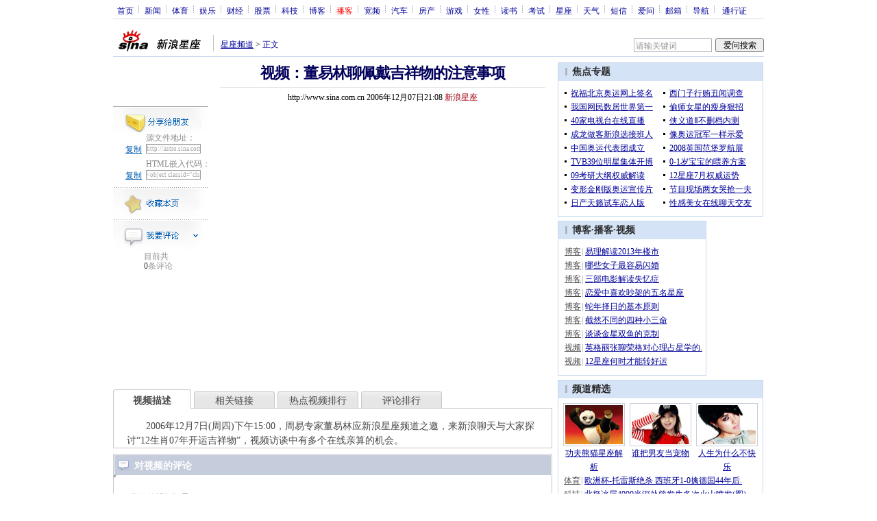

--- FILE ---
content_type: text/html
request_url: http://astro.sina.com.cn/s/2006-12-07/210815.html
body_size: 30298
content:
<!--[54,90,15] published at 2007-04-29 09:58:41 from #102 by system-->
<!--新浪星座-->
<html>
<head>
<meta http-equiv="content-type" content="text/html; charset=gb2312">
<title>视频：董易林聊佩戴吉祥物的注意事项_星座频道_新浪网</title>
<meta name="keywords" content="星座,新浪,占星,命运,魔法,血型,心理测试,代言人,测算,紫微,摘星,运程,运势,星运,预测">
<meta name="description" content="新浪星座首页,星座频道,星座网站,占星奇缘">
<meta name="stencil" content="PGLS000313">
<meta name="publishid" content="54,90,15">
<script type="text/javascript" src="http://image2.sina.com.cn/home/sinaflash.js"></script>

<style type="text/css">
/* 通用 */
*{margin:0;padding:0;}
body {background: #FFF;color:#000;margin:0;text-align:center;}
td,div{font-size:12px;}
ul,li{list-style:none;}
ul,p,ol{line-height:20px;}
select,input{vertical-align:middle;}
img{border:0;}

.f14 {font-size:14px;}
.lh20 {line-height:20px;}
.b1{border:1px #fcc solid;}
	
a{text-decoration: underline;color: #009}
/*a:visited{color:#800080;}*/
a:hover{color: #f00;}


.f14links{line-height:23px;}
.f14links,.f14links a{font-size:14px;color:#009;}
.f14links a:hover{color:#F00;}
.f14links li{padding-left:13px;background:url(http://image2.sina.com.cn/dy/legal/2006index/news_law_hz_012.gif) no-repeat 3px 45%;}

.clearit{clear:both;font-size:0;line-height:0;height:0;}

#wrap{width:950px; overflow:hidden; margin:0 auto;background:#FFF;text-align:left;}

.split{font-size:0;line-height:0;clear:both;height:6px;}
.lsplit{font-size:0;line-height:0;clear:both;height:15px;}

/*顶部导航开始*/
/* 070328修改 ws begin */
.top_bar{text-align:center; background:#fff; border-bottom:1px #ddd solid; height:27px; color:#acb4be; margin-bottom:8px; width:950px;}
.top_bar a{color:#009; display:block; height:13px; overflow:hidden; margin:8px 0 0 0; text-align:center;}
.top_bar a:hover{color:#c00;}
a.navnoline{border-right:0;}
.top_bar_sline{width:3px; color:#acb4be; background:url(http://image2.sina.com.cn/dy/article/950/con_070328_ws_001.gif) no-repeat center 8px;}
.logininfo{display:block;}
.logininfo strong{display:block; float:right; padding:8px 0 0 10px; color:#999; text-align:right;}
.logininfo a{width:30px; float:right;}
/* 070328修改 ws end */

.lo_links{padding-left:10px;padding-top:2px;}

/*正文左边控制开始*/
.lc_blue{background:url(http://image2.sina.com.cn/ent/deco/2007/0426/images/con_070227_ws_002.gif) repeat-y #fff; border-bottom:1px #dedfde solid;}
.lc_blue h1{text-align:center;padding:4px 0;font-size:22px;font-weight:bold;border-bottom:1px solid #becde5;margin:0 0 10px 37px;color:#03005C; width:575px;}
.lc_blue .from_info{text-align:center;}
.lc_blue .lcBlk{background:#f5fafe; padding:10px 0 0 0; border:1px #cbd7ec solid; border-top:none; border-left:none;}

.artibody{margin:15px 25px;font-size:14px;line-height:23px;}
.artibody img{border:1px solid #000;}
.artibody p{font-size:14px;line-height:23px;margin:15px 0;}


.toollinks{text-align:right;padding:8px 0;background:url(http://image2.sina.com.cn/bb/article/ar_hz_001.gif) repeat-x left top;margin:5px 25px;}

.xgzt{border-top:1px solid #BECEE6;border-left:1px solid #BECEE6;}
.xgzt a{font-size:14px;}
.xgzt td{border-bottom:1px solid #BECEE6;border-right:1px solid #BECEE6;}
.xgzt h2,.xgzt h3{margin:0;padding:0;padding:4px;font-size:14px;font-weight:bold;float:left;}

/* 070227修改 ws begin */
.fixedBLK{border:1px solid #C6C6C6;background:#FFF;width:300px;float:left;}
/* 070227修改 ws end */
.fixedBLK .title{background:#D4E3F6;}
.fixedBLK .title h2{padding:4px 20px;background:url(http://image2.sina.com.cn/bb/article/ar_hz_002.gif) no-repeat 10px 45%;font-size:14px;color:#292929;}
.fixedBLK .title h2 a {font-size:14px;color:#292929;text-decoration:none;font-weight:bold;}
.fixedBLK .title h2 a:hover{color:#CC0000;text-decoration:underline;}
.fixedBLK .content{padding:8px 9px 7px 9px;}
.fixedBLK .content img{border:1px solid #000;}
.fixedBLK .content .list{padding:0;}

.rcb table{border-top:1px solid #EBB9E5;border-left:1px solid #EBB9E5;}
.rcb td{border-right:1px solid #EBB9E5;border-bottom:1px solid #EBB9E5;padding:4px;}
.rcb .user{background:#FBE0FD;color:#656565;}
.rcb .commbody{background:#FFF url(http://image2.sina.com.cn/bb/article/ar_hz_003.gif) no-repeat 10px 45%;padding-left:30px;}

.grayBLK{border:1px solid #C6C6C6;padding:6px 0;float:left;background:#F1F1F1;}
.grayBLK td{line-height:20px;}

.bAD{border:1px solid #C6C6C6;background:#FFF;}
.adContent{padding:8px 0;}

.fAD a{color:#2D2D2D;}

.rd{font-size:0;line-height:0;height:1px;background:url(http://image2.sina.com.cn/bb/article/ar_hz_004.gif) repeat-x left top;margin:10px 0;}

.bllink,.bll a{color:#000;}

.pl15{padding-left:15px;}

.greenlinks,.greenlinks a{color:#298F00;text-decoration:none;}

.footer{padding:15px 0; color:#4d4d4d;}
.footer a,.footer a:visited{color:#4d4d4d;}
.footer a:hover{color:#f00;}

.rc_trans,.vsplit{border-top:1px solid #cbd7ec;}

.hotNC{border:1px solid #BECEE6;background:#FFF;margin:10px 0;}
.hotNC h2{padding:5px;background:#E1EFFA;border-bottom:1px solid #BECEE6;font-size:14px;font-weight:bold;}
.hotNC ul{padding:5px;}
.hotNC li{padding-left:10px;background:url(http://image2.sina.com.cn/bb/article/ar_hz_008.gif) no-repeat 2px 45%;}

.starSearchBLK{background:#F3F3F3;border:1px solid #CCC}
.sw4f{width:74px;}

/* 鼠标提示层CSS for JS  by zhangping1 */
.mouseTipsCon { display:none;}
.mouseTips { font-size:12px; text-align:left; position:absolute;z-index:999;width:384px;padding:0px 2px 2px 0;background:#FBE0FD; display:none;}
.mouseTips dl{ border:1px solid #EBB9E5;background:#FFF;padding:4px 4px 4px 10px; }
/* 鼠标提示层中标题的css */
.mouseTips dt{ color:#C50600; font-size:14px; line-height:20px; margin-bottom:4px; border-bottom:1px dashed #D6D8E4; }
/* 鼠标提示层中列表的css */
.mouseTips dd{ line-height:20px; }
/* 鼠标提示层中日期的css */
.mouseTips dd span {color:#5169E4;}
/* 鼠标提示层中关闭按钮的css */
.closeTipBtn {cursor:pointer; position:absolute;z-index:99999; right:10px; top:5px;}

/* 3取2 和2取1 容器中初始显示内容 css */
.tips1 {color:#F00; line-height:30px;}

/* 默认广告不显示 css */
.adNone { display:none; }
.rightShell{background:#FFF;padding-top:8px;}
.yqlink a{font-size:14px;}
.redLink a,.redLink a:hover,.redLink a:visited{color:#CC0000}

.normalSearch{background:#F3F3F3;border:1px solid #CCC;}
.babySearch{background:#FEF4FE;border:1px solid #DD96D4;}

.allp4{padding:12px 0 8px 14px; line-height:23px;text-align:center;width:570px;overflow:hidden;}
.allp4 .rp{width:1000px;}
.allp4 .pic{width:132px;text-align:center;float:left;margin-right:9px}
.allp4 .pic img{border:1px solid #000;}
.allp4 p,.allp4 p a{font-size:12px;}

.ADtit1{height:27px;clear:both;background:#000 url(http://image2.sina.com.cn/ty/af1/ar_hz_028.gif) no-repeat left top;}
.ADtit2{height:27px;clear:both;background:#000 url(http://image2.sina.com.cn/ty/af1/ar_hz_029.gif) no-repeat left top;}

p.adlink{text-align:center;}
p.adlink a{color:#FFF;}
p.adlink a:hover{color:#000;}

#adtext_1 a{color:#000}
#adtext_1 a:visited{color:#000;}
#adtext_1 a:hover{color:#f00;}

.yqin {display:inline; height:0px; width:0px; position:absolute; text-align:left;}
A.iask_f14:link,A.iask_f14:visited,A.iask_f14:active,A.iask_f14:hover {font-size:14px;text-decoration:none;color: #ff0000;}
A.akey:link {text-decoration:none;color: #009;}
A.akey:visited {text-decoration:none;color: #800080;}
A.akey:active,A.akey:hover {text-decoration:underline;color : #ff0000}

/* 视频播放器位置 070210 zhangping1@ 修改 增加新播放器和舌签 */
.ConPlayer{ }
.ConPlayer .ConPlayerM{ margin-top:10px;}

/* 播放器分段数字链接 070210 zhangping1@ 修改 */
#bnTxtPlayerPList a { color:#173480; text-decoration:underline; font-weight:bold;}
#bnTxtPlayerPList a:link {color:#173480;}
#bnTxtPlayerPList a:visited {color:#173480;}
#bnTxtPlayerPList a:hover,#bnTxtPlayerPList a:active,#bnTxtPlayerPList a:focus {color:#f00;}
/* 播放器 发表评论 链接 */
a.mplink { text-decoration: none;}
a.mplink:link,a.mplink:visited {color:#000038;}
a.mplink:hover,a.mplink:active,a.mplink:focus { color:#ffc;}

/* 070210 zhangping1@ 修改 增加新播放器和舌签 start */
#videoDisplay object {border:1px solid #000;}
/* 视频底部 容器 div */
div.playerAdd {width:583px; height:234px; overflow:hidden; text-align:left; }
/* 视频底部 标题 div */
div.playerAddTitle { height:29px;background:url(http://image2.sina.com.cn/cctv/bn/2007/0212/title_r_bg_zp.gif) right bottom no-repeat;}
ul.playerAddLot {background:#777;}
ul.playerAddLot li {float:left; border-top:1px solid #cfcfcf; background:#f0f0f0;}
ul.playerAddLot li div { font-size:14px; font-weight:bold; float:left; padding:0px 18px; border:1px solid #fff; height:25px; line-height:25px; cursor:pointer; }
ul.playerAddLot li.start { background:url(http://image2.sina.com.cn/cctv/bn/2007/0212/lot_l_bg.gif) left top no-repeat; width:1px; height:29px; border-top:0px;}
ul.playerAddLot li.focus { border-bottom:1px solid #fff; }
ul.playerAddLot li.focus div { background:url(http://image2.sina.com.cn/cctv/bn/2007/0212/lot_focus_bg.gif) top repeat-x;}
/* 视频介绍 */
div.aboutVideoText { padding:11px 14px; height:180px; overflow:auto;}
div.aboutVideoText p{ text-indent:0em; font-size:14px; line-height:23px; }
/* 查看留言 */
div.leaveWordArea { padding:10px 14px 10px 18px;}
div.leaveWordArea {}
/* 相关视频 ul li*/
div.aboutVideoArea {padding:17px;}
div.aboutVideoArea ul{ float:left; width:270px;}
div.aboutVideoArea ul li {padding:0 0 0 9px; width:260px; height:20px; line-height:20px; overflow:hidden; list-style-type:none;background:url(http://image2.sina.com.cn/cctv/bn/zw/bn_zw_ws_004.gif) 0 8px no-repeat; }
/* 070210 zhangping1@ 修改 增加新播放器和舌签 end */

/* 评论信息显示 */
#leaveWordCon {}
#leaveWordCon dl { line-height:22px; overflow:auto;padding:5px 10px 5px 10px; height:150px; width:540px;}
#leaveWordCon dt { color:#656565; font-weight:normal; background-color:#EEF4F9; padding-left:2px; }
#leaveWordCon dd { padding-left:25px; background:url(http://image2.sina.com.cn/dy/pl/dis01.gif) 5px top no-repeat; }
/* 评论表单链接 */
.form a:link,.form a:visited{text-decoration:none;color:#2773a8;}
.form a:active,.form a:hover{text-decoration:none;color:#f00;}
/* 视频播放器及相关视频 评论表单 end */

/* 间隔 */
.HSpace01{height:6px; overflow:hidden; width:1px;}
.HSpace02{height:8px; overflow:hidden; width:1px;}
.HSpace03{height:10px; overflow:hidden; width:1px;}

/* 070328修改 ws 把分布在页面中的css收集上来 begin */
.Part_M_1{border:1px solid #dedfde; border-bottom:none; width:298px;}
.Part_M_1 h3{font-size:12px;font-weight:normal;height:23px;line-height:23px;background:#ededed;padding-left:12px; clear:both;}
.Part_M_1 a:link{color:#666;text-decoration:underline;}
.Part_M_1 a:hover{color:#f00;text-decoration:underline;}

.medialogo{float:right; height:21px;}
.linkRed01 a{text-decoration:underline;color:#C00;}
.linkRed01 a:hover{color:#f00;}
.linkRed02 a{text-decoration:none;color:#A20010;}
.linkRed02 a:hover{color:#f00;}
.linkRed02{color:#A20010;}

.iAskBtn{width:71px; height:20px; margin:0; margin-left:5px; font-size:12px;}
.iAskIpt{width:114px; height:20px; font-size:12px; color:#939791; padding:2px 0 0 2px; border:1px #acb4be solid;}
.iAskLLogo{padding-left:6px;}

.AdConBtm585{background:#f7f7f7; border:1px #dedfde solid; padding:10px 0 0 0;}
.time_gray{	color: #999999;	padding-left: 8px;}
/* 070328修改 ws 把分布在页面中的css收集上来 end */


/* CSS mengjia 070424 */
.MJ_PartA{background:#fff;width:640px;}
.MJ_PartA .left{width:156px;float:left;}
.MJ_PartA .right{width:475px;float:left;}
.MJ_PartA .right h1{font-size:22px;text-align:center;padding-top:8px;line-height:32px;color:#03005c;border-bottom:1px solid #e4e4e4;width:auto;margin:0; letter-spacing:-1px;}
.MJ_PartB{background:#fff;}

.MJ_PartC{border:1px solid #c7c7c7;background:#fff;padding:1px 0;}
.MJ_PartC h2{height:29px;margin:0 1px;background:#c5ccdc;font-size:14px;color:#fff;}
.MJ_PartC h2 .ico{float:left;padding:7px 5px 0 5px;}
.MJ_PartC h2 .title{float:left;filter: DropShadow(Color=#9aa7b8, OffX=1, OffY=1, Positive=true);width:600px;margin-top:7px;}

.from_info{line-height:28px;}
.box_01{padding-top:55px;padding-left:10px;background:#fff;padding-bottom:15px;}
.box_01 a:link,.box_01 a:hover{color:#055bb0;text-decoration:none;}
.box_01 a:hover{color:#007eff; text-decoration:underline;}
.box_01 h3{color:#7f7f7f;font-size:12px;line-height:20px;padding-top:10px;}
.box_01 h3 a:link,.box_01 h3 a:visited{color:#7f7f7f; text-decoration:none;}
.box_01 h3 a:hover{color:#f00; text-decoration:underline;}
.box_01 li{background:url(http://image2.sina.com.cn/bb/article/ar_hz_008.gif) no-repeat 5px 7px;padding-left:12px;}
.box_01 p{line-height:20px;width:135px;}

.share{padding-top:2px;clear:both;}
.share a{cursor:default}
a.button_01:link,a.button_01:visited{display:block;width:139px;height:38px;background:url(http://image2.sina.com.cn/ent/deco/2007/0426/images/pdbf_mj_002.gif) no-repeat 0 0}

.share1{clear:both;  height:80px;}
.share1 .p1{color:#8A8A8A; line-height:17px;padding-left:48px; clear:both;}
.share1 .p2{padding-left:18px; clear:both;}
.share1 .p2 a{ display:block; line-height:17px;}
.share1 .p2 a,.v_me_info .share1 .p2 input { float:left;}
.share1 input{ line-height:12px; width:80px; border:1px solid #9D9D9D; overflow:hidden; font-size:9px; font-family:Verdana; color:#A7A7A7; background:url(http://image2.sina.com.cn/vblog/images/vplay0322/e_meinfo_share_3.gif) no-repeat; margin-bottom:7px; margin-left:6px;}
.commButton{background:#fff;}
.commButton p{width:76px;margin-left:45px;color:#919191;line-height:14px;padding-bottom:3px;}
.commButton p span{color:#474747;}


a.button_02:link,a.button_02:visited{ background:url(http://image2.sina.com.cn/ent/deco/2007/0426/images/pdbf_mj_005.gif) no-repeat 0 0;display:block;width:139px;height:47px;}
a.button_02:hover,a.button_02:active{ background:url(http://image2.sina.com.cn/ent/deco/2007/0426/images/pdbf_mj_006.gif) no-repeat 0 0}
a.button_03:link,a.button_03:visited{ background:url(http://image2.sina.com.cn/ent/deco/2007/0426/images/pdbf_mj_003.gif) no-repeat 0 0;display:block;width:139px;height:47px;}
a.button_03:hover,a.button_03:active{ background:url(http://image2.sina.com.cn/ent/deco/2007/0426/images/pdbf_mj_004.gif) no-repeat 0 0}


.cblue1{ color:#005CB1; }
.cblue1 a:link{ color:#005CB1; text-decoration:underline;}
.cblue1 a:visited{ color:#8f8f8f; text-decoration:underline;}
.cblue1 a:hover{ color:#007EFF;}
.cblue1 a:active{ color:#007EFF;}

.MPB_Menu{height:28px;background:url(http://image2.sina.com.cn/ent/deco/2007/0426/images/pdbf_mj_009.gif) repeat-x;font-size:14px;line-height:16px;}
.MPB_Menu span{float:left;width:118px;padding:6px 0 3px;color:#494949;margin-top:3px;text-align:center;cursor:pointer;margin-right:4px;background:url(http://image2.sina.com.cn/ent/deco/2007/0426/images/pdbf_mj_008.gif) no-repeat 0 0;}
.MPB_Menu span.selectd{width:114px;font-weight:bold;margin-top:0;padding-top:9px;background:url(http://image2.sina.com.cn/ent/deco/2007/0426/images/pdbf_mj_007.gif) no-repeat 0 0;}
.MPB_Cont{border:1px solid #c8c9c4;border-top:none;}

#S_Cont_11{padding:15px 0 0 19px;}
#S_Cont_11 p{width:605px;font-size:14px;color:#474747;line-height:21px;}

#S_Cont_12{padding:15px 0 0 16px;}
#S_Cont_12 li{line-height:23px;color:#00f;font-size:14px;}
#S_Cont_12 li span{font-size:12px;margin-left:15px;color:#999;}
#S_Cont_13{padding:15px 0 0 16px;}
#S_Cont_13 li{padding-left:14px;background:url(http://image2.sina.com.cn/ent/deco/2007/0426/images/pdbf_mj_010.gif) no-repeat 6px 8px;line-height:23px;font-size:14px;}

.CommForm{padding:15px 26px 20px;color:#676767;}
.CommForm p{padding:3px 0;}
.CommForm .star img{vertical-align:middle;}
.CommForm .star input{margin-left:10px;}
.CommForm .login input{font-size:12px;color:#333;}
.CommForm .memo textarea{vertical-align:middle;padding:5px 10px;border:1px solid #c3c3c3;color:#b1b1b1;font-size:12px;}
.CommForm .memo input{vertical-align:middle;margin-left:10px;}
.CommList{margin:0 25px;}
.CommList .box{background:url(http://image2.sina.com.cn/ent/deco/2007/0426/images/pdbf_mj_012.gif) repeat-x top;}
.CommList .box .userInfo{color:#757575;padding:4px 0 16px;line-height:20px;padding-left:10px;}
.CommList .box .userInfo a:link,.CommList .box .userInfo a:visited{color:#0380fe;}
.CommList .box .userInfo a:hover{color:#f00;}
.CommList .box .CommCont{color:#656565;line-height:18px;padding-left:10px;}
.CommList .box .DateTime{color:#b1b1b1;padding-bottom:5px;line-height:18px;padding-left:10px;}
.CommPages{background:url(http://image2.sina.com.cn/ent/deco/2007/0426/images/pdbf_mj_012.gif) repeat-x top;height:25px;margin:0 25px;}
.CommPages .Cont{float:right;height:20px;margin-top:8px;}
.CommPages .Pages{float:left;padding-left:4px;padding-right:3px;color:#027dff;line-height:20px;height:20px;}
.CommPages .Pages input{font-size:12px;}
.CommPages .Pages a:link,.CommPages .Pages a:visited{text-decoration:none;color:#666;font-weight:bold;}
.CommPages .Pages a:hover{color:#f00;}
.CommPages .Pages a.selectd:link,.CommPages .Pages a.selectd:visited,.CommPages .Pages a.selectd:hover{font-weight:normal;color:#027dff;}
.CommPages .Pages img{vertical-align:middle;}


.post_btn{ background:url(http://image2.sina.com.cn/vblog/images/vplay0322/e_comm_btn1.gif) no-repeat center center; width:76px; height:23px; border:0px;}
.post_btn1{ background:url(http://image2.sina.com.cn/vblog/images/vplay0322/e_comm_btn2.gif) no-repeat center center; width:76px; height:23px; border:0px;}
</style>
<!--[if IE]>
<style type="text/css">
.Part_M_1{width:300px;}
</style>
<![endif]-->

<style>
.yqin {display:inline; height:0px; width:0px; position:absolute; text-align:left;}
A.iask_f14:link,A.iask_f14:visited,A.iask_f14:active,A.iask_f14:hover {font-size:14px;text-decoration:none;color: #ff0000;}
A.akey:link {text-decoration:none;color: #0000ff;}
A.akey:visited {text-decoration:none;color: #800080;}
A.akey:active,A.akey:hover {text-decoration:underline;color : #ff0000}
</style>

<style>
.yqin {display:inline; height:0px; width:0px; position:absolute; text-align:left;}
A.iask_f14:link,A.iask_f14:visited,A.iask_f14:active,A.iask_f14:hover {font-size:14px;text-decoration:none;color: #ff0000;}
A.akey:link {text-decoration:none;color: #0000ff;}
A.akey:visited {text-decoration:none;color: #800080;}
A.akey:active,A.akey:hover {text-decoration:underline;color : #ff0000}
</style>
<script language="JavaScript" type="text/javascript">
//<![CDATA[
document.domain = "sina.com.cn";
function GetObj(objName){
	if(document.getElementById){
		return eval('document.getElementById("' + objName + '")');
	}else if(document.layers){
		return eval("document.layers['" + objName +"']");
	}else{
		return eval('document.all.' + objName);
	}
}
//========================= 设置字体大中小 start =============
	function doZoom(size){
		var artibody = document.getElementById('artibody');
		if(!artibody){
			return;
		}
		var artibodyChild = artibody.childNodes;
		artibody.style.fontSize = size + 'px';
		//再对artibody div内的直接html节点设置fontSize属性
		for(var i = 0; i < artibodyChild.length; i++){
			if(artibodyChild[i].nodeType == 1){
				artibodyChild[i].style.fontSize = size + 'px';
			}
		}		
	}
//========================= 设置字体大中小 end =============

//========================= 打印正文部分 start =============
//print js begin

	function LoadPrintJsCallBack()
	{
		if(typeof forSPrint == "object" && forSPrint.Print)
		{
			forSPrint.Print();
		}
	}

	function SinaPrintGetBrowser(){
		if (navigator.userAgent.indexOf("MSIE") != -1)
		{
			return 1; 
		}
		else if (navigator.userAgent.indexOf("Firefox") != -1)
		{
			return 2; 
		}
		else if (navigator.userAgent.indexOf("Navigator") != -1)
		{
			return 3;
		}
		else if (navigator.userAgent.indexOf("Opera") != -1 )
		{
			return 4;
		}else
		{
			return 5;
		}
	}

	function LoadPrintJs()
	{
		var myBrowser = SinaPrintGetBrowser();

		if(myBrowser == 1)
		{
			var js_url = "http://image2.sina.com.cn/dy/col/2007/0207/print.js";
			var js = document.createElement( "script" ); 
			js.setAttribute( "type", "text/javascript" );
			js.setAttribute( "src", js_url);
			js.setAttribute( "id", "sinaPrintJsUrl");
			document.body.insertBefore( js, null);
			document.getElementById("sinaPrintJsUrl").onreadystatechange = LoadPrintJsCallBack;
		}
		else
		{
			var js_url = "http://image2.sina.com.cn/dy/col/2007/0207/print.js";
			var js = document.createElement( "script" ); 
			js.setAttribute( "type", "text/javascript" );
			js.setAttribute( "src", js_url);
			js.setAttribute( "id", "sinaPrintJsUrl");
			js.setAttribute( "onload", "LoadPrintJsCallBack()");
			document.body.insertBefore( js, null);					
		}
	}



//print js end
//========================= 打印正文部分 end =============
	
//========================= 处理广告有效性 start =============
/**
 * 判断广告有效性
 * @return boolean
 */
//发布日期
var pagepubtime;
//需要检测的日期差
var difDay;

//广告显示判断
function checkPubTime(){

	//分解年、月、日
	DateTime = new Array(); 
	DateTime = pagepubtime.split("-");
	var year = DateTime[0];
	var month = DateTime[1];
	var day = DateTime[2];

	//用得到的年、月、日生成日期对象
	var pubTime = new Date(year,month - 1,day);
	//得到当前日期
	var now = new Date();

	//计算出当前日期与发布日期之间的毫秒差值
	var dif = now.getTime() - pubTime.getTime();

	//一天24小时、一小时60分、一分60秒、一秒1000毫秒
	if(dif > difDay * 24 * 60 * 60 * 1000){
		return false;
	}
	return true;
}
/**
 * 处理广告图片 指定天数后不显示 广告图片初始使用css控制不显示
 * @param 多个广告容器的id
 */
function HandlerAd(){
	var curObj = null;
	for(var i = 0; i < arguments.length; i++){
		curObj = GetObj(arguments[i]);
		if(checkPubTime()){
			if(!curObj){ 
				continue;
			}
			curObj.style.display = "block";
		}
	}
	
}
//========================= 处理广告有效性 end =============



	
//========================= 处理页面广告内容 start =============
	function DisplayAd(){
	pagepubtime = "2007-04-29"; //发布日期
	difDay = 180;				//需要检测的日期差 单位：天
	HandlerAd("PublicRelation1","PublicRelation2","PublicRelation3","PublicRelation4","PublicRelation5","PublicRelation6","PublicRelation7","PublicRelation8","PublicRelation9");		
	}
//========================= 处理页面广告内容 end =============
	
window.onload = function(){
	
	//触发鼠标提示
	mouseTipNode = GetObj("mouseTip");

/*
	//触发随机3取2 2取1 内容
	ShowGet2Form3();
	if(IsCookie()){//如果cookie可以使用 则使用交替显示2取1内容 否则随机显示
		SwithShowGet1Form2();
	}else{
		ShowGet1Form2();
	}
*/
	
}
	
//]]>
</script>

<!-- 070409修改 ws 媒体logo高度限制 begin -->
<script type="text/javascript">
<!--
var flag=false;
function DrawImage(ImgD){
	var image=new Image();
	var iwidth = 999;
	var iheight = 21; //定义允许高度，当宽度大于这个值时等比例缩小
	image.src=ImgD.src;
	if(image.width>0 && image.height>0){
		flag=true;
		if(image.width/image.height>= iwidth/iheight){
			if(image.width>iwidth){ 
				ImgD.width=iwidth;
				ImgD.height=(image.height*iwidth)/image.width;
			}else{
				ImgD.width=image.width; 
				ImgD.height=image.height;
			}
		}else{
			if(image.height>iheight){ 
				ImgD.height=iheight;
				ImgD.width=(image.width*iheight)/image.height; 
			}else{
				ImgD.width=image.width; 
				ImgD.height=image.height;
			}
		}
	}
} 
//调用：<img src="图片" onload="javascript:DrawImage(this)">
//-->
</script>
<!-- 070409修改 ws 媒体logo高度限制 end -->
</head>

<body  onload="init()"><!-- body code begin -->

<!-- SUDA_CODE_START --> 
<script type="text/javascript"> 
//<!--
(function(){var an="V=2.1.16";var ah=window,F=document,s=navigator,W=s.userAgent,ao=ah.screen,j=ah.location.href;var aD="https:"==ah.location.protocol?"https://s":"http://",ay="beacon.sina.com.cn";var N=aD+ay+"/a.gif?",z=aD+ay+"/g.gif?",R=aD+ay+"/f.gif?",ag=aD+ay+"/e.gif?",aB=aD+"beacon.sinauda.com/i.gif?";var aA=F.referrer.toLowerCase();var aa="SINAGLOBAL",Y="FSINAGLOBAL",H="Apache",P="ULV",l="SUP",aE="UOR",E="_s_acc",X="_s_tentry",n=false,az=false,B=(document.domain=="sina.com.cn")?true:false;var o=0;var aG=false,A=false;var al="";var m=16777215,Z=0,C,K=0;var r="",b="",a="";var M=[],S=[],I=[];var u=0;var v=0;var p="";var am=false;var w=false;function O(){var e=document.createElement("iframe");e.src=aD+ay+"/data.html?"+new Date().getTime();e.id="sudaDataFrame";e.style.height="0px";e.style.width="1px";e.style.overflow="hidden";e.frameborder="0";e.scrolling="no";document.getElementsByTagName("head")[0].appendChild(e)}function k(){var e=document.createElement("iframe");e.src=aD+ay+"/ckctl.html";e.id="ckctlFrame";e.style.height="0px";e.style.width="1px";e.style.overflow="hidden";e.frameborder="0";e.scrolling="no";document.getElementsByTagName("head")[0].appendChild(e)}function q(){var e=document.createElement("script");e.src=aD+ay+"/h.js";document.getElementsByTagName("head")[0].appendChild(e)}function h(aH,i){var D=F.getElementsByName(aH);var e=(i>0)?i:0;return(D.length>e)?D[e].content:""}function aF(){var aJ=F.getElementsByName("sudameta");var aR=[];for(var aO=0;aO<aJ.length;aO++){var aK=aJ[aO].content;if(aK){if(aK.indexOf(";")!=-1){var D=aK.split(";");for(var aH=0;aH<D.length;aH++){var aP=aw(D[aH]);if(!aP){continue}aR.push(aP)}}else{aR.push(aK)}}}var aM=F.getElementsByTagName("meta");for(var aO=0,aI=aM.length;aO<aI;aO++){var aN=aM[aO];if(aN.name=="tags"){aR.push("content_tags:"+encodeURI(aN.content))}}var aL=t("vjuids");aR.push("vjuids:"+aL);var e="";var aQ=j.indexOf("#");if(aQ!=-1){e=escape(j.substr(aQ+1));aR.push("hashtag:"+e)}return aR}function V(aK,D,aI,aH){if(aK==""){return""}aH=(aH=="")?"=":aH;D+=aH;var aJ=aK.indexOf(D);if(aJ<0){return""}aJ+=D.length;var i=aK.indexOf(aI,aJ);if(i<aJ){i=aK.length}return aK.substring(aJ,i)}function t(e){if(undefined==e||""==e){return""}return V(F.cookie,e,";","")}function at(aI,e,i,aH){if(e!=null){if((undefined==aH)||(null==aH)){aH="sina.com.cn"}if((undefined==i)||(null==i)||(""==i)){F.cookie=aI+"="+e+";domain="+aH+";path=/"}else{var D=new Date();var aJ=D.getTime();aJ=aJ+86400000*i;D.setTime(aJ);aJ=D.getTime();F.cookie=aI+"="+e+";domain="+aH+";expires="+D.toUTCString()+";path=/"}}}function f(D){try{var i=document.getElementById("sudaDataFrame").contentWindow.storage;return i.get(D)}catch(aH){return false}}function ar(D,aH){try{var i=document.getElementById("sudaDataFrame").contentWindow.storage;i.set(D,aH);return true}catch(aI){return false}}function L(){var aJ=15;var D=window.SUDA.etag;if(!B){return"-"}if(u==0){O();q()}if(D&&D!=undefined){w=true}ls_gid=f(aa);if(ls_gid===false||w==false){return false}else{am=true}if(ls_gid&&ls_gid.length>aJ){at(aa,ls_gid,3650);n=true;return ls_gid}else{if(D&&D.length>aJ){at(aa,D,3650);az=true}var i=0,aI=500;var aH=setInterval((function(){var e=t(aa);if(w){e=D}i+=1;if(i>3){clearInterval(aH)}if(e.length>aJ){clearInterval(aH);ar(aa,e)}}),aI);return w?D:t(aa)}}function U(e,aH,D){var i=e;if(i==null){return false}aH=aH||"click";if((typeof D).toLowerCase()!="function"){return}if(i.attachEvent){i.attachEvent("on"+aH,D)}else{if(i.addEventListener){i.addEventListener(aH,D,false)}else{i["on"+aH]=D}}return true}function af(){if(window.event!=null){return window.event}else{if(window.event){return window.event}var D=arguments.callee.caller;var i;var aH=0;while(D!=null&&aH<40){i=D.arguments[0];if(i&&(i.constructor==Event||i.constructor==MouseEvent||i.constructor==KeyboardEvent)){return i}aH++;D=D.caller}return i}}function g(i){i=i||af();if(!i.target){i.target=i.srcElement;i.pageX=i.x;i.pageY=i.y}if(typeof i.layerX=="undefined"){i.layerX=i.offsetX}if(typeof i.layerY=="undefined"){i.layerY=i.offsetY}return i}function aw(aH){if(typeof aH!=="string"){throw"trim need a string as parameter"}var e=aH.length;var D=0;var i=/(\u3000|\s|\t|\u00A0)/;while(D<e){if(!i.test(aH.charAt(D))){break}D+=1}while(e>D){if(!i.test(aH.charAt(e-1))){break}e-=1}return aH.slice(D,e)}function c(e){return Object.prototype.toString.call(e)==="[object Array]"}function J(aH,aL){var aN=aw(aH).split("&");var aM={};var D=function(i){if(aL){try{return decodeURIComponent(i)}catch(aP){return i}}else{return i}};for(var aJ=0,aK=aN.length;aJ<aK;aJ++){if(aN[aJ]){var aI=aN[aJ].split("=");var e=aI[0];var aO=aI[1];if(aI.length<2){aO=e;e="$nullName"}if(!aM[e]){aM[e]=D(aO)}else{if(c(aM[e])!=true){aM[e]=[aM[e]]}aM[e].push(D(aO))}}}return aM}function ac(D,aI){for(var aH=0,e=D.length;aH<e;aH++){aI(D[aH],aH)}}function ak(i){var e=new RegExp("^http(?:s)?://([^/]+)","im");if(i.match(e)){return i.match(e)[1].toString()}else{return""}}function aj(aO){try{var aL="ABCDEFGHIJKLMNOPQRSTUVWXYZabcdefghijklmnopqrstuvwxyz0123456789+/=";var D="ABCDEFGHIJKLMNOPQRSTUVWXYZabcdefghijklmnopqrstuvwxyz0123456789-_=";var aQ=function(e){var aR="",aS=0;for(;aS<e.length;aS++){aR+="%"+aH(e[aS])}return decodeURIComponent(aR)};var aH=function(e){var i="0"+e.toString(16);return i.length<=2?i:i.substr(1)};var aP=function(aY,aV,aR){if(typeof(aY)=="string"){aY=aY.split("")}var aX=function(a7,a9){for(var a8=0;a8<a7.length;a8++){if(a7[a8]==a9){return a8}}return -1};var aS=[];var a6,a4,a1="";var a5,a3,a0,aZ="";if(aY.length%4!=0){}var e=/[^A-Za-z0-9\+\/\=]/g;var a2=aL.split("");if(aV=="urlsafe"){e=/[^A-Za-z0-9\-_\=]/g;a2=D.split("")}var aU=0;if(aV=="binnary"){a2=[];for(aU=0;aU<=64;aU++){a2[aU]=aU+128}}if(aV!="binnary"&&e.exec(aY.join(""))){return aR=="array"?[]:""}aU=0;do{a5=aX(a2,aY[aU++]);a3=aX(a2,aY[aU++]);a0=aX(a2,aY[aU++]);aZ=aX(a2,aY[aU++]);a6=(a5<<2)|(a3>>4);a4=((a3&15)<<4)|(a0>>2);a1=((a0&3)<<6)|aZ;aS.push(a6);if(a0!=64&&a0!=-1){aS.push(a4)}if(aZ!=64&&aZ!=-1){aS.push(a1)}a6=a4=a1="";a5=a3=a0=aZ=""}while(aU<aY.length);if(aR=="array"){return aS}var aW="",aT=0;for(;aT<aS.lenth;aT++){aW+=String.fromCharCode(aS[aT])}return aW};var aI=[];var aN=aO.substr(0,3);var aK=aO.substr(3);switch(aN){case"v01":for(var aJ=0;aJ<aK.length;aJ+=2){aI.push(parseInt(aK.substr(aJ,2),16))}return decodeURIComponent(aQ(aP(aI,"binnary","array")));break;case"v02":aI=aP(aK,"urlsafe","array");return aQ(aP(aI,"binnary","array"));break;default:return decodeURIComponent(aO)}}catch(aM){return""}}var ap={screenSize:function(){return(m&8388608==8388608)?ao.width+"x"+ao.height:""},colorDepth:function(){return(m&4194304==4194304)?ao.colorDepth:""},appCode:function(){return(m&2097152==2097152)?s.appCodeName:""},appName:function(){return(m&1048576==1048576)?((s.appName.indexOf("Microsoft Internet Explorer")>-1)?"MSIE":s.appName):""},cpu:function(){return(m&524288==524288)?(s.cpuClass||s.oscpu):""},platform:function(){return(m&262144==262144)?(s.platform):""},jsVer:function(){if(m&131072!=131072){return""}var aI,e,aK,D=1,aH=0,i=(s.appName.indexOf("Microsoft Internet Explorer")>-1)?"MSIE":s.appName,aJ=s.appVersion;if("MSIE"==i){e="MSIE";aI=aJ.indexOf(e);if(aI>=0){aK=window.parseInt(aJ.substring(aI+5));if(3<=aK){D=1.1;if(4<=aK){D=1.3}}}}else{if(("Netscape"==i)||("Opera"==i)||("Mozilla"==i)){D=1.3;e="Netscape6";aI=aJ.indexOf(e);if(aI>=0){D=1.5}}}return D},network:function(){if(m&65536!=65536){return""}var i="";i=(s.connection&&s.connection.type)?s.connection.type:i;try{F.body.addBehavior("#default#clientCaps");i=F.body.connectionType}catch(D){i="unkown"}return i},language:function(){return(m&32768==32768)?(s.systemLanguage||s.language):""},timezone:function(){return(m&16384==16384)?(new Date().getTimezoneOffset()/60):""},flashVer:function(){if(m&8192!=8192){return""}var aK=s.plugins,aH,aL,aN;if(aK&&aK.length){for(var aJ in aK){aL=aK[aJ];if(aL.description==null){continue}if(aH!=null){break}aN=aL.description.toLowerCase();if(aN.indexOf("flash")!=-1){aH=aL.version?parseInt(aL.version):aN.match(/\d+/);continue}}}else{if(window.ActiveXObject){for(var aI=10;aI>=2;aI--){try{var D=new ActiveXObject("ShockwaveFlash.ShockwaveFlash."+aI);if(D){aH=aI;break}}catch(aM){}}}else{if(W.indexOf("webtv/2.5")!=-1){aH=3}else{if(W.indexOf("webtv")!=-1){aH=2}}}}return aH},javaEnabled:function(){if(m&4096!=4096){return""}var D=s.plugins,i=s.javaEnabled(),aH,aI;if(i==true){return 1}if(D&&D.length){for(var e in D){aH=D[e];if(aH.description==null){continue}if(i!=null){break}aI=aH.description.toLowerCase();if(aI.indexOf("java plug-in")!=-1){i=parseInt(aH.version);continue}}}else{if(window.ActiveXObject){i=(new ActiveXObject("JavaWebStart.IsInstalled")!=null)}}return i?1:0}};var ad={pageId:function(i){var D=i||r,aK="-9999-0-0-1";if((undefined==D)||(""==D)){try{var aH=h("publishid");if(""!=aH){var aJ=aH.split(",");if(aJ.length>0){if(aJ.length>=3){aK="-9999-0-"+aJ[1]+"-"+aJ[2]}D=aJ[0]}}else{D="0"}}catch(aI){D="0"}D=D+aK}return D},sessionCount:function(){var e=t("_s_upa");if(e==""){e=0}return e},excuteCount:function(){return SUDA.sudaCount},referrer:function(){if(m&2048!=2048){return""}var e=/^[^\?&#]*.swf([\?#])?/;if((aA=="")||(aA.match(e))){var i=V(j,"ref","&","");if(i!=""){return escape(i)}}return escape(aA)},isHomepage:function(){if(m&1024!=1024){return""}var D="";try{F.body.addBehavior("#default#homePage");D=F.body.isHomePage(j)?"Y":"N"}catch(i){D="unkown"}return D},PGLS:function(){return(m&512==512)?h("stencil"):""},ZT:function(){if(m&256!=256){return""}var e=h("subjectid");e.replace(",",".");e.replace(";",",");return escape(e)},mediaType:function(){return(m&128==128)?h("mediaid"):""},domCount:function(){return(m&64==64)?F.getElementsByTagName("*").length:""},iframeCount:function(){return(m&32==32)?F.getElementsByTagName("iframe").length:""}};var av={visitorId:function(){var i=15;var e=t(aa);if(e.length>i&&u==0){return e}else{return}},fvisitorId:function(e){if(!e){var e=t(Y);return e}else{at(Y,e,3650)}},sessionId:function(){var e=t(H);if(""==e){var i=new Date();e=Math.random()*10000000000000+"."+i.getTime()}return e},flashCookie:function(e){if(e){}else{return p}},lastVisit:function(){var D=t(H);var aI=t(P);var aH=aI.split(":");var aJ="",i;if(aH.length>=6){if(D!=aH[4]){i=new Date();var e=new Date(window.parseInt(aH[0]));aH[1]=window.parseInt(aH[1])+1;if(i.getMonth()!=e.getMonth()){aH[2]=1}else{aH[2]=window.parseInt(aH[2])+1}if(((i.getTime()-e.getTime())/86400000)>=7){aH[3]=1}else{if(i.getDay()<e.getDay()){aH[3]=1}else{aH[3]=window.parseInt(aH[3])+1}}aJ=aH[0]+":"+aH[1]+":"+aH[2]+":"+aH[3];aH[5]=aH[0];aH[0]=i.getTime();at(P,aH[0]+":"+aH[1]+":"+aH[2]+":"+aH[3]+":"+D+":"+aH[5],360)}else{aJ=aH[5]+":"+aH[1]+":"+aH[2]+":"+aH[3]}}else{i=new Date();aJ=":1:1:1";at(P,i.getTime()+aJ+":"+D+":",360)}return aJ},userNick:function(){if(al!=""){return al}var D=unescape(t(l));if(D!=""){var i=V(D,"ag","&","");var e=V(D,"user","&","");var aH=V(D,"uid","&","");var aJ=V(D,"sex","&","");var aI=V(D,"dob","&","");al=i+":"+e+":"+aH+":"+aJ+":"+aI;return al}else{return""}},userOrigin:function(){if(m&4!=4){return""}var e=t(aE);var i=e.split(":");if(i.length>=2){return i[0]}else{return""}},advCount:function(){return(m&2==2)?t(E):""},setUOR:function(){var aL=t(aE),aP="",i="",aO="",aI="",aM=j.toLowerCase(),D=F.referrer.toLowerCase();var aQ=/[&|?]c=spr(_[A-Za-z0-9]{1,}){3,}/;var aK=new Date();if(aM.match(aQ)){aO=aM.match(aQ)[0]}else{if(D.match(aQ)){aO=D.match(aQ)[0]}}if(aO!=""){aO=aO.substr(3)+":"+aK.getTime()}if(aL==""){if(t(P)==""){aP=ak(D);i=ak(aM)}at(aE,aP+","+i+","+aO,365)}else{var aJ=0,aN=aL.split(",");if(aN.length>=1){aP=aN[0]}if(aN.length>=2){i=aN[1]}if(aN.length>=3){aI=aN[2]}if(aO!=""){aJ=1}else{var aH=aI.split(":");if(aH.length>=2){var e=new Date(window.parseInt(aH[1]));if(e.getTime()<(aK.getTime()-86400000*30)){aJ=1}}}if(aJ){at(aE,aP+","+i+","+aO,365)}}},setAEC:function(e){if(""==e){return}var i=t(E);if(i.indexOf(e+",")<0){i=i+e+","}at(E,i,7)},ssoInfo:function(){var D=unescape(aj(t("sso_info")));if(D!=""){if(D.indexOf("uid=")!=-1){var i=V(D,"uid","&","");return escape("uid:"+i)}else{var e=V(D,"u","&","");return escape("u:"+unescape(e))}}else{return""}},subp:function(){return t("SUBP")}};var ai={CI:function(){var e=["sz:"+ap.screenSize(),"dp:"+ap.colorDepth(),"ac:"+ap.appCode(),"an:"+ap.appName(),"cpu:"+ap.cpu(),"pf:"+ap.platform(),"jv:"+ap.jsVer(),"ct:"+ap.network(),"lg:"+ap.language(),"tz:"+ap.timezone(),"fv:"+ap.flashVer(),"ja:"+ap.javaEnabled()];return"CI="+e.join("|")},PI:function(e){var i=["pid:"+ad.pageId(e),"st:"+ad.sessionCount(),"et:"+ad.excuteCount(),"ref:"+ad.referrer(),"hp:"+ad.isHomepage(),"PGLS:"+ad.PGLS(),"ZT:"+ad.ZT(),"MT:"+ad.mediaType(),"keys:","dom:"+ad.domCount(),"ifr:"+ad.iframeCount()];return"PI="+i.join("|")},UI:function(){var e=["vid:"+av.visitorId(),"sid:"+av.sessionId(),"lv:"+av.lastVisit(),"un:"+av.userNick(),"uo:"+av.userOrigin(),"ae:"+av.advCount(),"lu:"+av.fvisitorId(),"si:"+av.ssoInfo(),"rs:"+(n?1:0),"dm:"+(B?1:0),"su:"+av.subp()];return"UI="+e.join("|")},EX:function(i,e){if(m&1!=1){return""}i=(null!=i)?i||"":b;e=(null!=e)?e||"":a;return"EX=ex1:"+i+"|ex2:"+e},MT:function(){return"MT="+aF().join("|")},V:function(){return an},R:function(){return"gUid_"+new Date().getTime()}};function ax(){var aK="-",aH=F.referrer.toLowerCase(),D=j.toLowerCase();if(""==t(X)){if(""!=aH){aK=ak(aH)}at(X,aK,"","weibo.com")}var aI=/weibo.com\/reg.php/;if(D.match(aI)){var aJ=V(unescape(D),"sharehost","&","");var i=V(unescape(D),"appkey","&","");if(""!=aJ){at(X,aJ,"","weibo.com")}at("appkey",i,"","weibo.com")}}function d(e,i){G(e,i)}function G(i,D){D=D||{};var e=new Image(),aH;if(D&&D.callback&&typeof D.callback=="function"){e.onload=function(){clearTimeout(aH);aH=null;D.callback(true)}}SUDA.img=e;e.src=i;aH=setTimeout(function(){if(D&&D.callback&&typeof D.callback=="function"){D.callback(false);e.onload=null}},D.timeout||2000)}function x(e,aH,D,aI){SUDA.sudaCount++;if(!av.visitorId()&&!L()){if(u<3){u++;setTimeout(x,500);return}}var i=N+[ai.V(),ai.CI(),ai.PI(e),ai.UI(),ai.MT(),ai.EX(aH,D),ai.R()].join("&");G(i,aI)}function y(e,D,i){if(aG||A){return}if(SUDA.sudaCount!=0){return}x(e,D,i)}function ab(e,aH){if((""==e)||(undefined==e)){return}av.setAEC(e);if(0==aH){return}var D="AcTrack||"+t(aa)+"||"+t(H)+"||"+av.userNick()+"||"+e+"||";var i=ag+D+"&gUid_"+new Date().getTime();d(i)}function aq(aI,e,i,aJ){aJ=aJ||{};if(!i){i=""}else{i=escape(i)}var aH="UATrack||"+t(aa)+"||"+t(H)+"||"+av.userNick()+"||"+aI+"||"+e+"||"+ad.referrer()+"||"+i+"||"+(aJ.realUrl||"")+"||"+(aJ.ext||"");var D=ag+aH+"&gUid_"+new Date().getTime();d(D,aJ)}function aC(aK){var i=g(aK);var aI=i.target;var aH="",aL="",D="";var aJ;if(aI!=null&&aI.getAttribute&&(!aI.getAttribute("suda-uatrack")&&!aI.getAttribute("suda-actrack")&&!aI.getAttribute("suda-data"))){while(aI!=null&&aI.getAttribute&&(!!aI.getAttribute("suda-uatrack")||!!aI.getAttribute("suda-actrack")||!!aI.getAttribute("suda-data"))==false){if(aI==F.body){return}aI=aI.parentNode}}if(aI==null||aI.getAttribute==null){return}aH=aI.getAttribute("suda-actrack")||"";aL=aI.getAttribute("suda-uatrack")||aI.getAttribute("suda-data")||"";sudaUrls=aI.getAttribute("suda-urls")||"";if(aL){aJ=J(aL);if(aI.tagName.toLowerCase()=="a"){D=aI.href}opts={};opts.ext=(aJ.ext||"");aJ.key&&SUDA.uaTrack&&SUDA.uaTrack(aJ.key,aJ.value||aJ.key,D,opts)}if(aH){aJ=J(aH);aJ.key&&SUDA.acTrack&&SUDA.acTrack(aJ.key,aJ.value||aJ.key)}}if(window.SUDA&&Object.prototype.toString.call(window.SUDA)==="[object Array]"){for(var Q=0,ae=SUDA.length;Q<ae;Q++){switch(SUDA[Q][0]){case"setGatherType":m=SUDA[Q][1];break;case"setGatherInfo":r=SUDA[Q][1]||r;b=SUDA[Q][2]||b;a=SUDA[Q][3]||a;break;case"setPerformance":Z=SUDA[Q][1];break;case"setPerformanceFilter":C=SUDA[Q][1];break;case"setPerformanceInterval":K=SUDA[Q][1]*1||0;K=isNaN(K)?0:K;break;case"setGatherMore":M.push(SUDA[Q].slice(1));break;case"acTrack":S.push(SUDA[Q].slice(1));break;case"uaTrack":I.push(SUDA[Q].slice(1));break}}}aG=(function(D,i){if(ah.top==ah){return false}else{try{if(F.body.clientHeight==0){return false}return((F.body.clientHeight>=D)&&(F.body.clientWidth>=i))?false:true}catch(aH){return true}}})(320,240);A=(function(){return false})();av.setUOR();var au=av.sessionId();window.SUDA=window.SUDA||[];SUDA.sudaCount=SUDA.sudaCount||0;SUDA.log=function(){x.apply(null,arguments)};SUDA.acTrack=function(){ab.apply(null,arguments)};SUDA.uaTrack=function(){aq.apply(null,arguments)};U(F.body,"click",aC);window.GB_SUDA=SUDA;GB_SUDA._S_pSt=function(){};GB_SUDA._S_acTrack=function(){ab.apply(null,arguments)};GB_SUDA._S_uaTrack=function(){aq.apply(null,arguments)};window._S_pSt=function(){};window._S_acTrack=function(){ab.apply(null,arguments)};window._S_uaTrack=function(){aq.apply(null,arguments)};window._S_PID_="";if(!window.SUDA.disableClickstream){y()}try{k()}catch(T){}})();
//-->
</script> 
<noScript> 
<div style='position:absolute;top:0;left:0;width:0;height:0;visibility:hidden'><img width=0 height=0 src='//beacon.sina.com.cn/a.gif?noScript' border='0' alt='' /></div> 
</noScript> 
<!-- SUDA_CODE_END -->

<!-- SSO_GETCOOKIE_START -->
<script type="text/javascript">var sinaSSOManager=sinaSSOManager||{};sinaSSOManager.getSinaCookie=function(){function dc(u){if(u==undefined){return""}var decoded=decodeURIComponent(u);return decoded=="null"?"":decoded}function ps(str){var arr=str.split("&");var arrtmp;var arrResult={};for(var i=0;i<arr.length;i++){arrtmp=arr[i].split("=");arrResult[arrtmp[0]]=dc(arrtmp[1])}return arrResult}function gC(name){var Res=eval("/"+name+"=([^;]+)/").exec(document.cookie);return Res==null?null:Res[1]}var sup=dc(gC("SUP"));if(!sup){sup=dc(gC("SUR"))}if(!sup){return null}return ps(sup)};</script>
<!-- SSO_GETCOOKIE_END -->

<script type="text/javascript">new function(r,s,t){this.a=function(n,t,e){if(window.addEventListener){n.addEventListener(t,e,false);}else if(window.attachEvent){n.attachEvent("on"+t,e);}};this.b=function(f){var t=this;return function(){return f.apply(t,arguments);};};this.c=function(){var f=document.getElementsByTagName("form");for(var i=0;i<f.length;i++){var o=f[i].action;if(this.r.test(o)){f[i].action=o.replace(this.r,this.s);}}};this.r=r;this.s=s;this.d=setInterval(this.b(this.c),t);this.a(window,"load",this.b(function(){this.c();clearInterval(this.d);}));}(/http:\/\/www\.google\.c(om|n)\/search/, "http://keyword.sina.com.cn/searchword.php", 250);</script>
<!-- body code end -->


<div id="wrap">
	<!--顶部导航开始-->
	<div class="top_bar" align="center">	
			<!-- stand_unipro_head start -->
		<div id="stand_unipro_head" style="display:none;">
			<table cellspacing="0" width="935">
			<tr>
			<td><a href="http://www.sina.com.cn/">首页</a></td>
			<td class="top_bar_sline"></td>
			<td><a href="http://news.sina.com.cn/">新闻</a></td>
			<td class="top_bar_sline"></td>
			<td><a href="http://sports.sina.com.cn/">体育</a></td>
			<td class="top_bar_sline"></td>
			<td><a href="http://ent.sina.com.cn/">娱乐</a></td>
			<td class="top_bar_sline"></td>
			<td><a href="http://finance.sina.com.cn/">财经</a></td>
			<td class="top_bar_sline"></td>
			<td><a href="http://finance.sina.com.cn/stock/">股票</a></td>
			<td class="top_bar_sline"></td>
			<td><a href="http://tech.sina.com.cn/">科技</a></td>
			<td class="top_bar_sline"></td>
			<td><a href="http://blog.sina.com.cn/">博客</a></td>
			<td class="top_bar_sline"></td>
			<td><a href="http://v.blog.sina.com.cn/"><font color=red>播客</font></a></td>
			<td class="top_bar_sline"></td>
			<td><a href="http://bn.sina.com.cn/">宽频</a></td>
			<td class="top_bar_sline"></td>
			<td><a href="http://auto.sina.com.cn/">汽车</a></td>
			<td class="top_bar_sline"></td>
			<td><a href="http://house.sina.com.cn/">房产</a></td>
			<td class="top_bar_sline"></td>
			<td><a href="http://games.sina.com.cn/">游戏</a></td>
			<td class="top_bar_sline"></td>
			<td><a href="http://eladies.sina.com.cn/">女性</a></td>
			<td class="top_bar_sline"></td>
			<td><a href="http://book.sina.com.cn/">读书</a></td>
			<td class="top_bar_sline"></td>
			<td><a href="http://edu.sina.com.cn/">考试</a></td>
			<td class="top_bar_sline"></td>
			<td><a href="http://astro.sina.com.cn/">星座</a></td>
			<td class="top_bar_sline"></td>
			<td><a href="http://weather.news.sina.com.cn/">天气</a></td>
			<td class="top_bar_sline"></td>
			<td><a href="http://sms.sina.com.cn/">短信</a></td>
			<td class="top_bar_sline"></td>
			<td><a href="http://iask.com/">爱问</a></td>
			<td class="top_bar_sline"></td>
			<td><a href="http://mail.sina.com.cn/">邮箱</a></td>
			<td class="top_bar_sline"></td>
			<td><a href="http://news.sina.com.cn/guide/">导航</a></td>
			<td class="top_bar_sline"></td>
			<td><a href="http://unipro.sina.com.cn/" class="navnoline">通行证</a></td>
			</tr></table>
		</div>
		<!-- stand_unipro_head end -->
		<!-- stand_unipro_welcome start -->
		<div id="stand_unipro_welcome" style="display:none;">
			<table cellspacing="0" width="935">
			<tr>
			<td><a href="http://www.sina.com.cn/">首页</a></td>
			<td class="top_bar_sline"></td>
			<td><a href="http://news.sina.com.cn/">新闻</a></td>
			<td class="top_bar_sline"></td>
			<td><a href="http://sports.sina.com.cn/">体育</a></td>
			<td class="top_bar_sline"></td>
			<td><a href="http://ent.sina.com.cn/">娱乐</a></td>
			<td class="top_bar_sline"></td>
			<td><a href="http://finance.sina.com.cn/">财经</a></td>
			<td class="top_bar_sline"></td>
			<td><a href="http://finance.sina.com.cn/stock/">股票</a></td>
			<td class="top_bar_sline"></td>
			<td><a href="http://tech.sina.com.cn/">科技</a></td>
			<td class="top_bar_sline"></td>
			<td><a href="http://blog.sina.com.cn/">博客</a></td>
			<td class="top_bar_sline"></td>
			<td><a href="http://v.blog.sina.com.cn/"><font color=red>播客</font></a></td>
			<td class="top_bar_sline"></td>
			<td><a href="http://bn.sina.com.cn/">宽频</a></td>
			<td class="top_bar_sline"></td>
			<td><a href="http://auto.sina.com.cn/">汽车</a></td>
			<td class="top_bar_sline"></td>
			<td><a href="http://house.sina.com.cn/">房产</a></td>
			<td class="top_bar_sline"></td>
			<td><a href="http://games.sina.com.cn/">游戏</a></td>
			<td class="top_bar_sline"></td>
			<td><a href="http://eladies.sina.com.cn/">女性</a></td>
			<td class="top_bar_sline"></td>
			<td><a href="http://book.sina.com.cn/">读书</a></td>
			<td class="top_bar_sline"></td>
			<td><a href="http://edu.sina.com.cn/">考试</a></td>
			<td class="top_bar_sline"></td>
			<td><a href="http://astro.sina.com.cn/">星座</a></td>
			<td class="top_bar_sline"></td>
			<td><a href="http://weather.news.sina.com.cn/">天气</a></td>
			<td class="top_bar_sline"></td>
			<td><a href="http://sms.sina.com.cn/">短信</a></td>
			<td class="top_bar_sline"></td>
			<td><a href="http://news.sina.com.cn/guide/">导航</a></td>
			<td class="top_bar_sline"></td>
			</tr>
			</table>
		</div>
		<!-- stand_unipro_welcome end -->		
<script type="text/javascript">
function getCookie(name) {

  var search;

  search = name + "="
  offset = document.cookie.indexOf(search) 
  if (offset != -1) {
    offset += search.length ;
    end = document.cookie.indexOf(";", offset) ;
    if (end == -1)
      end = document.cookie.length;
    return document.cookie.substring(offset, end);
  }
  else
    return "";
}

function unipro_clearCookie(name ) {
	document.cookie=name+"=; " + "domain=sina.com.cn; path=/; ";     
	//bites = document.cookie.split("; ");
} 

function getMobileNum(ckName){
var userInfo = getCookie(ckName).split(":");
	return userInfo[2];
}

function unipro_UniProLogout() {
	unipro_clearCookie("SINAPRO");
	unipro_clearCookie("SINA-AVATAR");
	unipro_clearCookie("SINAPROC");
	unipro_clearCookie("nick");
	unipro_clearCookie("SINA_NU");      
	unipro_clearCookie("SINA_OU");
	unipro_clearCookie("appmask");
	unipro_clearCookie("gender");
	unipro_clearCookie("UNIPROTM");
	unipro_clearCookie("UNIPROU");
	unipro_clearCookie("SINA_USER");
	unipro_clearCookie("SMS_COOKIE");
	return true;
}

function getUniproUrl_stand(){
	window.location='http://unipro.sina.com.cn/';
	return false;
}

function getUniproUrl_welcome(){
	unipro_UniProLogout();
	window.location=location.href;
	return false;	
}

function print_stand_unipro_head()
{
	GetObj("stand_unipro_head").style.display = "";
	
}


function print_stand_unipro_welcome()
{
	var unipro_login_nickname = getCookie( "nick" );
	var unipro_login_pos = unipro_login_nickname.indexOf( "(" );
	if ( unipro_login_pos != -1 )
	{
		unipro_login_nickname = unipro_login_nickname.substr( 0, unipro_login_pos );
	}
	var tmpHTML = '';
	tmpHTML = GetObj("stand_unipro_welcome").innerHTML;
	tmpHTML = tmpHTML.replace(/<\/tbody>/i,"");
	tmpHTML = tmpHTML.replace(/<\/tr>/i,"");
	tmpHTML = tmpHTML.replace(/<\/table>/i,"");
	
	if ( unipro_login_nickname!="" && unipro_login_nickname!="null" && unipro_login_nickname!=null && unipro_login_nickname!="undefined" ) {
	        
		if (unipro_login_nickname.length > 16)
		{
			unipro_login_nickname = unipro_login_nickname.substr(0, 16);
			unipro_login_nickname += "..";
		}
			
		tmpHTML += "<td><span class=\"logininfo\"><a href=\"#\" onClick=\"return getUniproUrl_welcome()\" class=\"navnoline\">退出</a><strong>"+unipro_login_nickname+",</strong></span></td>";

	} else {
		tmpHTML += "<td><span class=\"logininfo\"><a href=\"#\" onClick=\"return getUniproUrl_welcome()\" class=\"navnoline\">退出</a><strong>新浪过客,</strong></span></td>";
	}

	tmpHTML += "</tr></tbody></table>";
	GetObj("stand_unipro_welcome").innerHTML = tmpHTML;
	GetObj("stand_unipro_welcome").style.display = "";

}

function checkiask()
{
	if (document._searchiask.k.value=="请输关键词" || document._searchiask.k.value=="" )
	{
		window.open("http://iask.com");
		return false;
	}
	return true;
}
</script>

<script language="javascript">
if (getCookie("SINAPRO") == "") {
	print_stand_unipro_head();

} else {

	print_stand_unipro_welcome();

}
</script>
	</div>
	<!--顶部导航结束-->

	<!-- 顶通广告 begin -->
	<table width=950 border="0" cellspacing="0" cellpadding="0" id="PublicRelation1" class="adNone">
		<tr>
			<!-- 顶通广告 尺寸750x90 start -->
			<td width="750"><!--ADS:begin=PDPS000000003696:{66230C79-F862-4D63-9D3A-A258967E8C64}--><!--1DB3737E7BB1--><div id="flashcontent_1DB3737E7BB1">不支持Flash</div>
<script type="text/javascript">
var objFlash = new sinaFlash("http://ad4.sina.com.cn/200704/09/87589_star75090.swf", "", "750", "90", "7", "", false,"high");
objFlash.addParam("wmode", "opaque");
objFlash.write("flashcontent_1DB3737E7BB1");	
</script><!--$$ zhyh/2007-04-24 ~  2007-04-24/B $--><!--ADS:end--></td>
			<!-- 顶通广告 尺寸750x90 end -->
			<td width="8"></td>
			<!-- 今日导读 尺寸189x90 start -->
			<td width="190"  class="starSearchBLK" align="center" style="background:#fff; border:1px #dedede solid; border-top:none;" valign="top">
				<!-- 今日导读 begin -->
				<iframe frameborder="0" height="88" width="190" marginheight="0" marginwidth="0" scrolling="no" src="http://pfp.sina.com.cn/iframe/astro/20070403/86.html"></iframe>				
				<!-- 今日导读 end -->
			</td>			
			<!-- 今日导读 尺寸189x90 end -->
		</tr>
	</table>				
	<!-- 顶通广告 end -->

	<div class="split"></div>
	
	<!-- 位置导航 广告 爱问搜索 begin -->

	<table cellpadding="0" cellspacing="0" width="950">
	<tr>
	<td width="640">
<!--位置导航开始-->
			  <table width="100%"  border="0" cellspacing="0" cellpadding="0">
                <tr>
                  <td width="146">
				<div id="pagelogo">
<a href="http://astro.sina.com.cn" target="_blank"><img src=http://image2.sina.com.cn/home/images/logo/sina_xlxz.GIF width=144 height=34 alt=新浪星座></a></div></td>
				<td width="1"><img src="http://image2.sina.com.cn/bb/article/con_ws_006.gif" width="1" height="34" alt=""/></td>
                  <td valign="bottom">
				  		<p class="lo_links" id="lo_links">
						 <!-- 媒体Logo尺寸控制在64x18以内 超出使用js自动按比例缩放 -->
					<style type="text/css">
					.medialogo{float:right; height:21px;}
					.linkRed01 a{text-decoration:underline;color:#C00;}
					.linkRed01 a:hover{color:#f00;}
					</style>
				<!-- 070119修改 ws 添加id，打印用 end -->
							<span style="float:left;"><a href=/ class=a02>星座频道</a>  &gt; <font color="#000099">正文</font>&nbsp;&nbsp;</span><span class="medialogo" align="right"></span>
						<span class="clearit"></span>
						</p>
					<!-- 070115修改 ws 添加合作媒体Logo end -->
				  </td>
                </tr>
              </table>
			  <!--位置导航结束-->
	</td>
	
	<!--广告及搜索开始-->
	<td valign="bottom" align="right">
		<table cellspacing="0" cellpadding="0">
		<tr>
		<td class="iAskLLogo"></td>
		<form name=iask1 target=_blank onSubmit="return iask(this);">
		<td align="right">
<script language="javascript">
	function iask(fn)
	{
		if(fn.k.value=="" || fn.k.value=="请输关键词")
		{
			fn.k.value="请输关键词";
			return false;
		}
		fn.action="http://finance.iask.com/n";
		fn.submit();
		return false;
	}
</script>
			<input type=text name="k" value="请输关键词" onClick="javascript:if(this.value=='请输关键词')this.value='';" class="iAskIpt"><input type="hidden" name="t" value="keyword"><input type="hidden" name="sc" value="新浪"><input type="submit" value="爱问搜索" class="iAskBtn">
		</td>
		</form>
		</tr>
		</table>
	</td>
	<!--广告及搜索结束-->
	</tr>
	</table>
	
	<!-- 位置导航 广告 爱问搜索 end -->
	
	<div class="split"></div>

	<!--正文开始-->
	<table cellpadding="0" cellspacing="0" width="950" class="vsplit">
	<tr>
	<td width="640" valign="top" class="lc_blue">
 <script type="text/javascript" src="http://image2.sina.com.cn/edu/iframe/common.js"></script>
<script id="COMMENT_DATAISLAND_FORIE" type="text/javascript"></script>
<!-- 频道播放页内容 begin -->
<script language="javascript" type="text/javascript">
<!--//--><![CDATA[//><!--
function Sina_Copy(o){if(window.clipboardData){window.clipboardData.clearData();window.clipboardData.setData("Text",o);alert('复制成功!')}else if(navigator.userAgent.indexOf("Opera")!=-1){window.location=o}else if(window.netscape){try{netscape.security.PrivilegeManager.enablePrivilege("UniversalXPConnect")} catch(e){alert("被浏览器拒绝！请在浏览器地址栏输入'about:config'然后将'signed.applets.codebase_principal_support'设置为'true'")}
var l=Components.classes['.org/widget/clipboard;1'].createInstance(Components.interfaces.nsIClipboard);if(!l)return;var I=Components.classes['.org/widget/transferable;1'].createInstance(Components.interfaces.nsITransferable);if(!I)return;I.addDataFlavor('text/unicode');var c={};var C={};var c=Components.classes[".org/supports-string;1"].createInstance(Components.interfaces.nsISupportsString),i=o;c.data=i;I.setTransferData("text/unicode",c,i.length*2);var O=Components.interfaces.nsIClipboard;if(!l)return false;l.setData(I,null,O.kGlobalClipboard);alert('复制成功!')}}
function addBookmark(i,I){if(window.sidebar){window.sidebar.addPanel(i,I,"")}else if(document.all){window.external.addFavorite(I,i)}else if(window.opera&&window.print){return true}}
function Show_Sub(i,I){for(var l=0;l<=9;l++){if(GetObj("S_Menu_"+i+l)){GetObj("S_Menu_"+i+l).className=''}
if(GetObj("S_Cont_"+i+l)){GetObj("S_Cont_"+i+l).style.display='none'}}
if(GetObj("S_Menu_"+i+I)){GetObj("S_Menu_"+i+I).className='selectd'}
if(GetObj("S_Cont_"+i+I)){GetObj("S_Cont_"+i+I).style.display='block'}}
//--><!]]>
</script> 

	<div class="MJ_PartA">
		<!-- PartA left begin -->
		<div class="left">
			<div class="box_01">
				<!-- 相关关键词 begin -->
				
				<!-- 相关关键词 end -->
			</div>
			
			<div class="share">
				<a class="button_01" href="javascript:void(0)" id="a_share"  ></a>
			</div>
			<div class="share1">
				<p class="p1">源文件地址：</p>
				<p class="p2 cblue1"><a href="javascript:void(0);" title="鼠标单击完成复制代码" onMouseOver="document.getElementById('yuan').select();" onClick="Sina_Copy(document.getElementById('yuan').value);">复制</a><input id="yuan" type="text" title="鼠标单击完成复制代码" onMouseOver="this.select();" onClick="Sina_Copy(this.value);" value="http://astro.sina.com.cn/s/2006-12-07/210815.html"  /></p>
				<p class="p1">HTML嵌入代码：</p>
				<p class="p2 cblue1"><a href="javascript:void(0);" title="鼠标单击完成复制代码" onMouseOver="document.getElementById('html').select();" onClick="Sina_Copy(document.getElementById('html').value)">复制</a><input id ="html" type="text" title="鼠标单击完成复制代码" onMouseOver="this.select();" onClick="Sina_Copy(this.value);" value='<object classid="clsid:d27cdb6e-ae6d-11cf-96b8-444553540000" codebase="http://fpdownload.macromedia.com/pub/shockwave/cabs/flash/swflash.cab#version=8,0,0,0" width="100%" height="100%" id="vsplayer" align="middle">
<param name="allowScriptAccess" value="sameDomain" />
<param name="allowFullScreen" value="true" />
<param name="movie" value="http://vhead.blog.sina.com.cn/player/bnplayer.swf?vid=2396408&chn1=54&auto=1&ref=http%3A%2F%2Fastro.sina.com.cn%2Fs%2F2006-12-07%2F210815.html" />
<param name="quality" value="high" />
<param name="bgcolor" value="#ffffff" />
<embed embed allowFullScreen="true" src="http://vhead.blog.sina.com.cn/player/bnplayer.swf?vid=2396408&chn1=54&auto=1&ref=http%3A%2F%2Fastro.sina.com.cn%2Fs%2F2006-12-07%2F210815.html" quality="high" bgcolor="#ffffff" width="424" height="404" name="vsplayer" align="middle" allowScriptAccess="sameDomain" type="application/x-shockwave-flash" pluginspage="http://www.macromedia.com/go/getflashplayer" />
</object>
' /></p>
			</div>
			<div>
				<a href="javascript:void(0)" onClick="addBookmark(document.title,window.location.href)" class="button_02"></a>
			</div>
			<div class="commButton">
				<a href="#post" class="button_03"></a>
				<p>目前共<br>
					<span><span id="comment_count">0</span></span>条评论
				</p>
			</div>
			
		</div>
		<!-- PartA left end -->
		<!-- PartA right begin -->
		<div class="right">
			<h1>视频：董易林聊佩戴吉祥物的注意事项</h1>
			<div class="from_info">http://www.sina.com.cn 2006年12月07日21:08  <span class="linkRed02">新浪星座</span></div>
			<!-- 播放器 begin -->
			<div id="dplayer" style="text-align:center;">
				<script language="javascript" type="text/javascript">
				<!--//--><![CDATA[//><!--
				var FlashPlayer = new sinaFlash("http://vhead.blog.sina.com.cn/player/bnplayer.swf?vid=2396408&chn1=54&auto=1&ref=http%3A%2F%2Fent.sina.com.cn%2Fs%2F2006-12-07%2F210815.html", "", "424", "404", "8", "#ffffff", false,"high","","",true);
				FlashPlayer.addParam("allowScriptAccess", "sameDomain");
				FlashPlayer.addParam("allowFullScreen", "true");
				
				FlashPlayer.write("dplayer");
				//--><!]]>
				</script> 
			</div>
			<!-- 播放器 end -->
			
		</div>
		<!-- PartA right end -->
		<div class="clearit"></div>
	</div>
	
	<div style="height:8px; overflow:hidden; clear:both; background:#fff;"></div>
	<!-- 描述 链接 排行 begin -->
	<div class="Mj_PartB">
		<div class="MPB_Menu">
			<span class="selectd" id="S_Menu_11" onMouseOver="Show_Sub(1,1)">视频描述</span>
			<span id="S_Menu_12" onMouseOver="Show_Sub(1,2)">相关链接</span>
			<span id="S_Menu_13" onMouseOver="Show_Sub(1,3)">热点视频排行</span>
			<span id="S_Menu_14" onMouseOver="Show_Sub(1,4)">评论排行</span>
		</div>
		<div class="MPB_Cont">
			<!-- 视频描述 begin -->
			<div id="S_Cont_11">
			<p>　　2006年12月7日(周四)下午15:00，周易专家董易林应新浪星座频道之邀，来新浪聊天与大家探讨“12生肖07年开运吉祥物”，视频访谈中有多个在线亲算的机会。</p>
<!--NEWSZW_HZH_BEGIN--><div id=PublicRelation8 name="PublicRelation" style="DISPLAY:none"></div><!--NEWSZW_HZH_END-->
			</div>
			<!-- 视频描述 end -->
			<!-- 相关链接 begin -->
			<div id="S_Cont_12" style="display:none">
				<ul>
					<ul><li><a href="http://astro.sina.com.cn/s/2006-11-24/19318.html" target="_blank">视频：姓名学家王浩骅谈起名7原则</a></li><li><a href="http://astro.sina.com.cn/s/2006-11-24/19087.html" target="_blank">视频：姓名学家王浩骅列举猪年不能起的名字</a></li><li><a href="http://astro.sina.com.cn/v/xiaowangzitaluo.shtml" target="_blank">星座小王子塔罗牌视频</a></li><li><a href="http://astro.sina.com.cn/s/2006-09-27/192132572.shtml" target="_blank">聊天实录：香港奇人星座小王子聊星座配对(组图)</a></li><li><a href="http://astro.sina.com.cn/ot/2005-11-10/ba24397.shtml" target="_blank">香港占星奇人星座小王子聊天实录(组图)</a></li><li><a href="http://astro.sina.com.cn/ot/liaofengshui.shtml" target="_blank">周易专家董易林聊风水视频</a></li><li><a href="http://astro.sina.com.cn/shipin/bbs/102430498.shtml" target="_blank">实录：专家董易林做客新浪聊“户型”(组图)</a></li><li><a href="http://astro.sina.com.cn/ot/2005-11-17/ba24595.shtml" target="_blank">周易专家董易林做客新浪聊天实录(组图)</a></li></ul>
				</ul>
			</div>
			<!-- 相关链接 end -->
			<!-- 热点视频排行 begin -->
			<div id="S_Cont_13" style="display:none;padding:0;">
				<iframe src="http://pfp.sina.com.cn/iframe/article20070426/comment.html" width="638" height="245" frameborder="0" border="0" marginwidth="0" marginheight="0" scrolling="no" bgcolor="#EFEEEE" ></iframe>
			</div>
			<!-- 热点视频排行 end -->
			<!-- 评论排行begin-->
			<div id="S_Cont_14" style="display:none;padding:0;">
				<iframe src="http://pfp.sina.com.cn/iframe/article20070426/video.html" width="638" height="245" frameborder="0" border="0" marginwidth="0" marginheight="0" scrolling="no" bgcolor="#EFEEEE" ></iframe>
			</div>
			<!-- 评论排行end-->
		</div>
	</div>
	<!-- 描述 链接 排行 end -->
	<div style="height:8px; overflow:hidden; clear:both; background:#fff;"></div>
	<a name="post"></a>
	<div class="MJ_PartC">
		<h2>
			<span class="ico"><img src="http://image2.sina.com.cn/ent/deco/2007/0426/images/pdbf_mj_011.gif" width="19" height="16" alt=""></span>
			<span class="title">对视频的评论</span>
		</h2>
		<iframe width=0 height=0 name="post_target"></iframe>
		<script>
			function sub(f)
			{
				
				var curform = f;
				if ( curform.content.value=='和大家一起写下你对视频的评论吧~:)' || curform.content.value=='' )
				{
					 alert("请输入评论内容！");
					 return false;
				}
				//alert(curform.endVote.style.display);
				if(curform.starValue && document.getElementById("beginVote1") && document.getElementById("endVote1")&& document.getElementById("beginVote2") && document.getElementById("endVote2"))
				{
					var flag = false;
					var sradio = curform.starValue;
					for(var i = 0;i<sradio.length;i++)
					{
						if(sradio[i].checked)
						{
							flag = true;
						}
					}
					if(flag)
					{
					document.getElementById("beginVote1").style.display = "none";
					document.getElementById("endVote1").style.display = "";
					document.getElementById("beginVote2").style.display = "none";
					document.getElementById("endVote2").style.display = "";
					}
				}
				curform.submit();
				alert("留言成功");
			}
			</script>
		<div class="CommForm" id="CommForm1">
			<form name=post_form1 method=post target="post_target" action="http://comment4.news.sina.com.cn/cgi-bin/comment/post.cgi">
			<input type=hidden name=channel value=xz>
              <input type=hidden name=newsid value=54-90-15>
              <input type=hidden name=style value='0'>
				<p class="star">
					顺便给视频评星：<span id="beginVote1" style="display:"><input name="starValue" type="radio" value="5" /><img src="http://image2.sina.com.cn/ent/deco/2007/0426/images/pdbf_mj_015.gif" width="12" height="11" alt=""><img src="http://image2.sina.com.cn/ent/deco/2007/0426/images/pdbf_mj_015.gif" width="12" height="11" alt=""><img src="http://image2.sina.com.cn/ent/deco/2007/0426/images/pdbf_mj_015.gif" width="12" height="11" alt=""><img src="http://image2.sina.com.cn/ent/deco/2007/0426/images/pdbf_mj_015.gif" width="12" height="11" alt=""><img src="http://image2.sina.com.cn/ent/deco/2007/0426/images/pdbf_mj_015.gif" width="12" height="11" alt="">
					<input name="starValue" type="radio" value="4" /><img src="http://image2.sina.com.cn/ent/deco/2007/0426/images/pdbf_mj_015.gif" width="12" height="11" alt=""><img src="http://image2.sina.com.cn/ent/deco/2007/0426/images/pdbf_mj_015.gif" width="12" height="11" alt=""><img src="http://image2.sina.com.cn/ent/deco/2007/0426/images/pdbf_mj_015.gif" width="12" height="11" alt=""><img src="http://image2.sina.com.cn/ent/deco/2007/0426/images/pdbf_mj_015.gif" width="12" height="11" alt="">
					<input name="starValue" type="radio" value="3" /><img src="http://image2.sina.com.cn/ent/deco/2007/0426/images/pdbf_mj_015.gif" width="12" height="11" alt=""><img src="http://image2.sina.com.cn/ent/deco/2007/0426/images/pdbf_mj_015.gif" width="12" height="11" alt=""><img src="http://image2.sina.com.cn/ent/deco/2007/0426/images/pdbf_mj_015.gif" width="12" height="11" alt="">
					<input name="starValue" type="radio" value="2"  /><img src="http://image2.sina.com.cn/ent/deco/2007/0426/images/pdbf_mj_015.gif" width="12" height="11" alt=""><img src="http://image2.sina.com.cn/ent/deco/2007/0426/images/pdbf_mj_015.gif" width="12" height="11" alt="">
					<input name="starValue" type="radio" value="1"  /><img src="http://image2.sina.com.cn/ent/deco/2007/0426/images/pdbf_mj_015.gif" width="12" height="11" alt="">
					</span><span id="endVote1" style="display:none;color:red;" class="cred">&nbsp;感谢您的参与，您已经为该视频评过分了！ </span>
				</p>
				<p class="login">
					登录名：<input type="text" name="user" style="color:#9b9b9b;" size="15" onFocus="this.style.color='#333';if(this.value=='会员名/手机/UC号'){this.value=''}" value="会员名/手机/UC号">
					密码：<input type="password" name="pass" size="15">
					<input type="checkbox" checked="checked" value="1" name="anonymous" checked>匿名发表(无需注册)
				</p>
				<p class="memo"><textarea name="content" rows="4" cols="73" onFocus="if(this.value=='和大家一起写下你对视频的评论吧~:)')this.value='';this.style.color='#444'">和大家一起写下你对视频的评论吧~:)</textarea>
				<input type="button" class="post_btn" onMouseOver="this.className='post_btn1'" onMouseOut="this.className='post_btn'" value="" onclick="sub(this.form)" >
				</p>
			</form>
		</div>
		<!-- 评论列表 begin -->
		<div class="CommList" id="commListDiv">
			
		</div>
		<!-- 评论列表 end -->
		<!-- 翻页 begin -->
		<div class="CommPages" id="commPageLink">
			
		</div>
		<!-- 翻页 end -->
		<div class="CommForm" id="CommForm2">
			<form name=post_form2 method=post target="post_target" action="http://comment4.news.sina.com.cn/cgi-bin/comment/post.cgi">
			<input type=hidden name=channel value=xz>
              <input type=hidden name=newsid value=54-90-15>
              <input type=hidden name=style value='0'>
				<p class="star">
					顺便给视频评星：<span id="beginVote2" name="beginVote" style="display:"><input name="starValue" type="radio" value="5" /><img src="http://image2.sina.com.cn/ent/deco/2007/0426/images/pdbf_mj_015.gif" width="12" height="11" alt=""><img src="http://image2.sina.com.cn/ent/deco/2007/0426/images/pdbf_mj_015.gif" width="12" height="11" alt=""><img src="http://image2.sina.com.cn/ent/deco/2007/0426/images/pdbf_mj_015.gif" width="12" height="11" alt=""><img src="http://image2.sina.com.cn/ent/deco/2007/0426/images/pdbf_mj_015.gif" width="12" height="11" alt=""><img src="http://image2.sina.com.cn/ent/deco/2007/0426/images/pdbf_mj_015.gif" width="12" height="11" alt="">
					<input name="starValue" type="radio" value="4" /><img src="http://image2.sina.com.cn/ent/deco/2007/0426/images/pdbf_mj_015.gif" width="12" height="11" alt=""><img src="http://image2.sina.com.cn/ent/deco/2007/0426/images/pdbf_mj_015.gif" width="12" height="11" alt=""><img src="http://image2.sina.com.cn/ent/deco/2007/0426/images/pdbf_mj_015.gif" width="12" height="11" alt=""><img src="http://image2.sina.com.cn/ent/deco/2007/0426/images/pdbf_mj_015.gif" width="12" height="11" alt="">
					<input name="starValue" type="radio" value="3" /><img src="http://image2.sina.com.cn/ent/deco/2007/0426/images/pdbf_mj_015.gif" width="12" height="11" alt=""><img src="http://image2.sina.com.cn/ent/deco/2007/0426/images/pdbf_mj_015.gif" width="12" height="11" alt=""><img src="http://image2.sina.com.cn/ent/deco/2007/0426/images/pdbf_mj_015.gif" width="12" height="11" alt="">
					<input name="starValue" type="radio" value="2"  /><img src="http://image2.sina.com.cn/ent/deco/2007/0426/images/pdbf_mj_015.gif" width="12" height="11" alt=""><img src="http://image2.sina.com.cn/ent/deco/2007/0426/images/pdbf_mj_015.gif" width="12" height="11" alt="">
					<input name="starValue" type="radio" value="1"  /><img src="http://image2.sina.com.cn/ent/deco/2007/0426/images/pdbf_mj_015.gif" width="12" height="11" alt="">
					</span><span id="endVote2" name="endVote" style="display:none;color:red;" class="cred">&nbsp;感谢您的参与，您已经为该视频评过分了！ </span>
				</p>
				<p class="login">
					登录名：<input type="text" name="user" style="color:#9b9b9b;" size="15" onFocus="this.style.color='#333';if(this.value=='会员名/手机/UC号'){this.value=''}" value="会员名/手机/UC号">
					密码：<input type="password" name="pass" size="15">
					<input type="checkbox" checked="checked" value="1" name="anonymous" checked>匿名发表(无需注册)
				</p>
				<p class="memo"><textarea name="content" rows="4" cols="73" onFocus="if(this.value=='和大家一起写下你对视频的评论吧~:)')this.value='';this.style.color='#444'">和大家一起写下你对视频的评论吧~:)</textarea>
				<input type="button" class="post_btn" onMouseOver="this.className='post_btn1'" onMouseOut="this.className='post_btn'" value="" onclick="sub(this.form)" >
				</p>
			</form>
		</div>
<!--/////////////////////////////////////////////////////////////////////////-->
<script type="text/javascript">
var cmnt_channel	= "xz";		// 频道名，例如 gn、gj、kj 等
var cmnt_newsid		= '54-90-15'; // 新闻ID，例如 1-1-xxx、download-yyy 等
var cmnt_group		= 0; 			// 是否专题模式，1为专题
var cmnt_page		= 1;			// 初始页码
var cmnt_pagesize=4;
</script>
<script type="text/javascript" src="http://news.sina.com.cn/comment/cmnt_xml.js"></script>
<script type="text/javascript" src="http://news.sina.com.cn/comment/cmnt_embed.js"></script>
<!--评论结束-->
<script id="COUNTER_FORIE" type="text/javascript"></script>
<script type="text/javascript">
function doubleShow()
{
if(document.getElementById("comment_count") && parseInt(document.getElementById("comment_count").innerHTML)<cmnt_pagesize && document.getElementById("CommForm2"))
{
	document.getElementById("CommForm2").style.display = "none";
	document.getElementById("commPageLink").style.display = "none";
}
}
setTimeout("doubleShow()",5000);
</script>
<!--/////////////////////////////////////////////////////////////////////////-->

	</div>
	
	<!-- 频道播放页内容 end -->
	
	<div style="height:8px; overflow:hidden; clear:both; background:#fff;"></div>
		
		<!--广告开始-->
		<div align="center" class="adNone AdConBtm585" id="PublicRelation6">
			<div align=center><!--ADS:begin=PDPS000000003697:{D1746B1F-C906-4659-A3EB-BB7312C3B2DE}--><div id="flashcontent_174AF4">不支持Flash</div>
<script type="text/javascript">
var objFlash = new sinaFlash("http://ad4.sina.com.cn/200610/18/70623_qf58550.swf", "", "585", "50", "7", "", false,"high");
objFlash.addParam("wmode", "opaque");
objFlash.write("flashcontent_174AF4");	
</script><!--nwy/sms/A--><!--李萌/星座内页底小通栏/test-->

<!--ADS:end--></div>
<table width=585 border=0 cellpadding=0 cellspacing=0 align=center>
<tr><td colspan="5" height="5"></td></tr>
<tr><td width=146>
		<ul id="adtext_1" style="text-align:left; line-height:20px;">
		<li>·<!--ADS:begin=PDPS000000003746:{41CB396E-4267-47D1-B237-754BBE8FEFF8}--><!--754BBE8FEFF8--><a href="http://sina.allyes.com/main/adfclick?db=sina&bid=75879,108022,108142&cid=0,0,0&sid=100371&advid=3585&camid=14565&show=ignore&url=http://vip.120top.cn/yl_admin/getgo.php?id=128" target="_blank">Ⅱ型糖尿病新疗法</a><!--$$ litong/2007-4-1 ~ 2007-6-30/B $--><!--ADS:end--></li>
		<li>·<!--ADS:begin=PDPS000000003750:{02C45CE2-8735-40A1-8677-04C89CDF7263}--><!--04C89CDF7263--><a href="http://sina.allyes.com/main/adfclick?db=sina&bid=75884,108027,108147&cid=0,0,0&sid=100376&advid=3585&camid=14565&show=ignore&url=http://vip.120top.cn/yl_admin/getgo.php?id=132" target="_blank">高血压血脂新发现</a><!--$$ litong/2007-4-1 ~ 2007-6-30/B $--><!--ADS:end--></li>
		</ul>
	</td>
	<td width=146>
		<ul id="adtext_1" style="text-align:left; line-height:20px;">
		<li>·<!--ADS:begin=PDPS000000003747:{EB579AC7-869C-492F-B9D5-CB81B84564CE}--><!--CB81B84564CE--><a href="http://sina.allyes.com/main/adfclick?db=sina&bid=75880,108023,108143&cid=0,0,0&sid=100372&advid=3585&camid=14565&show=ignore&url=http://vip.120top.cn/yl_admin/getgo.php?id=129" target="_blank">湿疹、荨麻疹警惕</a><!--$$ litong/2007-4-1 ~ 2007-6-30/B $--><!--ADS:end--></li>
		<li>·<!--ADS:begin=PDPS000000003751:{8F94281A-CAD4-42B0-95ED-E1E3D25B4E71}--><!--E1E3D25B4E71--><a href="http://sina.allyes.com/main/adfclick?db=sina&bid=75885,108028,108148&cid=0,0,0&sid=100377&advid=3585&camid=14565&show=ignore&url=http://vip.120top.cn/yl_admin/getgo.php?id=133" target="_blank">祛斑！祛痘祛疮！</a><!--$$ litong/2007-4-1 ~ 2007-6-30/B $--><!--ADS:end--></li>
		</ul>
	</td>
	<td width=146>
		<ul id="adtext_1" style="text-align:left; line-height:20px;">
		<li>·<!--ADS:begin=PDPS000000003748:{AD3975D1-D7E2-45F5-B5D4-23DC7C12F637}--><!--23DC7C12F637--><a href="http://sina.allyes.com/main/adfclick?db=sina&bid=75881,108024,108144&cid=0,0,0&sid=100373&advid=3585&camid=14565&show=ignore&url=http://vip.120top.cn/yl_admin/getgo.php?id=130" target="_blank">拜拜口臭口腔溃疡</a><!--$$ litong/2007-4-1 ~ 2007-6-30/B $--><!--ADS:end--></li>
		<li>·<!--ADS:begin=PDPS000000003752:{D471ED08-3D7D-48F4-989D-0338F84D5423}--><!--0338F84D5423--><a href="http://sina.allyes.com/main/adfclick?db=sina&bid=75886,108029,108149&cid=0,0,0&sid=100378&advid=3585&camid=14565&show=ignore&url=http://vip.120top.cn/yl_admin/getgo.php?id=134" target="_blank">肛肠疾病—新发现</a><!--$$ litong/2007-4-1 ~ 2007-6-30/B $--><!--ADS:end--></li>
		</ul>
	</td>
	<td width=147>
		<ul id="adtext_1" style="text-align:left; line-height:20px;">
		<li>·<!--ADS:begin=PDPS000000003749:{D7942CB2-9B81-41B4-A862-AC5FC4D8443D}--><!--AC5FC4D8443D--><a href="http://sina.allyes.com/main/adfclick?db=sina&bid=75883,108026,108146&cid=0,0,0&sid=100375&advid=3585&camid=14565&show=ignore&url=http://vip.120top.cn/yl_admin/getgo.php?id=131" target="_blank">警惕高血压高血脂</a><!--$$ litong/2007-4-1 ~ 2007-6-30/B $--><!--ADS:end--></li>
		<li>·<!--ADS:begin=PDPS000000003753:{5B60462D-C5DB-4119-9A0D-D6DB2C8E03A1}--><!--D6DB2C8E03A1--><a href="http://sina.allyes.com/main/adfclick?db=sina&bid=75887,108030,108150&cid=0,0,0&sid=100379&advid=3585&camid=14565&show=ignore&url=http://vip.120top.cn/yl_admin/getgo.php?id=135" target="_blank">帕金森—07新揭密</a><!--$$ litong/2007-4-1 ~ 2007-6-30/B $--><!--ADS:end--></li>
		</ul>
	</td>	
</tr>
</table>
		</div>
		<!--广告结束-->
		
		<div style="height:8px; background:#fff; overflow:hidden; clear:both;"></div>
		
		<!--相关内容开始-->
		<div id="links" align="center">
		
<!--热点新闻 热点评论开始-->
<div align="center">

<iframe src="http://pfp.sina.com.cn/iframe/article20070329/bn01.html" width="640" height="140" frameborder="0" border="0" marginwidth="0" marginheight="0" scrolling="no" bgcolor="#EFEEEE"></iframe>
</div>
<!--热点新闻 热点评论结束-->
		</div>
		<!--相关内容结束-->

		
		<div style="height:8px; background:#fff; overflow:hidden; clear:both;"></div>
		
		<!-- 180天设置PublicRelation5开始 -->		
		<div id="PublicRelation5" class="adNone">			
			<!--图铃下载开始-->
			<div align="center">
				<iframe src="http://pfp.sina.com.cn/iframe/950_ring/index.html" width="640" height="165" MARGINHEIGHT="0" MARGINWIDTH="0" FRAMEBORDER="0" SCROLLING="NO" allowTransparency="true"></iframe>
			</div>
			<!--图铃下载结束-->
			
			<div style="height:8px; background:#fff; overflow:hidden; clear:both;"></div>
			
			<!--企业服务文字广告开始-->
			<div align="center">
				<!--竟价开始--><iframe src="http://pfp.sina.com.cn/sinanews_edu_0704.html" width="640" height="175" MARGINHEIGHT="0" MARGINWIDTH="0" FRAMEBORDER="0" SCROLLING="NO" allowTransparency="true"/></iframe><!--竟价结束-->
			</div>
		</div>
		<!-- 180天设置PublicRelation5结束 -->
	
	</td>
	
	<td width="8"></td>
	
	<!-- 070227修改 ws begin -->
	<td width="300" valign="top" style="background:url(http://image2.sina.com.cn/cj/deco/2007/0329/con_070227_ws_008.gif) repeat-y;border-bottom:1px #dedfde solid; overflow:hidden;">
		<div class="rightShell">
			<!--AD300_150开始-->
			<div class="adNone"  id="PublicRelation2">
				<div class="AD300_150">
				<!--ADS:begin=PDPS000000003704:{6383367E-3F1D-4F88-BFFC-F12D116214ED}--><a href="http://mu.sina.cn" target="_blank"><img src="http://ad4.sina.com.cn/200703/30/86393_300150.JPG" border="0" width="300" height="150" /></a><!--AE/misic/A $--><!--星座-->
<!--ADS:end-->
				</div>
				<div class="split"></div>
			</div>
			<!--AD300_150结束-->
		
		<!--右侧固定板块模式开始-->
		<iframe frameborder="0" height="225" width="300" marginheight="0" marginwidth="0" scrolling="no" src="http://pfp.sina.com.cn/iframe/article/20070328/subject.html"></iframe>
		<!--右侧固定板块模式结束-->
		
		<div class="split"></div>
		
		<!--AD300_250开始-->
		<div class="adNone" id="PublicRelation3">
			<div class="ad300_250" id="PublicRelation3">
				<table border=0 cellspacing=0 cellpadding=0 align=left>
				<tr><td>
				<!-- 画中画 begin -->
<table border=0 cellspacing=0 cellpadding=0 align=left>
     <tr><td>
		<span><iframe frameborder="0" height="250" width="300" marginheight="0" marginwidth="0" scrolling="no" src="http://pfp.sina.com.cn/iframe/astro/2007-03-09/15237.html"></iframe></span>
</td></tr></table>
<!-- 画中画 end -->
				</td></tr>
				</table>
			</div>
			<div class="split"></div>

		
		 		 
			<!--右侧灰框模式开始-->
			<script language="javascript" type="text/javascript">
			//<![CDATA[
			function Show_RtADMenu(rtadid_num,rtadnum){
				for(var i=0;i<2;i++){document.getElementById("rtadcontent_"+rtadid_num+i).style.display="none";}
				for(var i=0;i<2;i++){document.getElementById("rtadmenu_"+rtadid_num+i).className="RtTxtADTabsOff";}
				document.getElementById("rtadmenu_"+rtadid_num+rtadnum).className="RtTxtADTabsOn";
				document.getElementById("rtadcontent_"+rtadid_num+rtadnum).style.display="block";
			}
			//]]>
			</script>
			<style type="text/css">
			.RtTxtAD{border:1px #c6c6c6 solid; background:#f1f1f1; height:73px; overflow:hidden;}
			.RtTxtAD a:link,.RtTxtAD a:active{color:#000;}
			.RtTxtAD a:hover,.RtTxtAD a:active{color:#f00;}
			.RtTxtADTabs{float:left; overflow:hidden; color:#494D50; text-align:left; border:1px #F1F1F1 solid;}
			.RtTxtADTabs td{height:35px; overflow:hidden; cursor:pointer; line-height:14px; clear:both;}
			.RtTxtADTabs td span{display:block; padding:3px 0 0 3px; text-align:left;}
			.RtTxtADTabsOn{background:url(http://image2.sina.com.cn/edu/deco/2007/0402/con_070330_ws_003.gif) no-repeat;}
			.RtTxtADTabsOff{background:url(http://image2.sina.com.cn/edu/deco/2007/0402/con_070330_ws_004.gif) no-repeat;}
			</style>
			<!--[if IE]>
			<style type="text/css">
			.RtTxtAD{height:75px;}
			</style>
			<![endif]-->
			<div class="RtTxtAD">
				<div class="RtTxtADTabs">
					<table cellspacing="0" width="22">
					<tr>
					<td id="rtadmenu_10" onmouseover="Show_RtADMenu(1,0);" class="RtTxtADTabsOn"><span><!--ADS:begin=PDPS000000004108:{7075191F-4930-4BD1-8D3F-802BD7C654F8}-->热讯

<!--ADS:end--></span></td>
					</tr>
					</table>
					<table cellspacing="0" width="22" style="margin-top:1px;">
					<tr>
					<td id="rtadmenu_11" onmouseover="Show_RtADMenu(1,1);" class="RtTxtADTabsOff"><span><!--ADS:begin=PDPS000000004109:{97F74305-4406-4CEF-A432-FFF1D6CB7E4F}-->热点

<!--ADS:end--></span></td>
					</tr>
					</table>
				</div>
				<table cellspacing="0" id="rtadcontent_10" style="line-height:22px; margin:5px 0;">
				<tr align="left">
				<td width="133"><a href="uri" target="_blank"><!--ADS:begin=PDPS000000004005:{A2333638-BFDA-4A43-9099-4C93C488EC81}--><!--4C93C488EC81--><a href="http://sina.allyes.com/main/adfclick?db=sina&bid=76640,108846,108968&cid=0,0,0&sid=101144&advid=3585&camid=14565&show=ignore&url=http://vip.120top.cn/yl_admin/getgo.php?id=136" target="_blank">糖尿病——获重大突破</a><!--$$ litong/2007-4-1 ~ 2007-6-30/B $--><!--ADS:end--></a></td>
				<td width="5"></td>
				<td width="133"><a href="uri" target="_blank"><!--ADS:begin=PDPS000000004006:{CDEE5BF7-0C56-400A-97CA-BF994D89C16C}--><!--BF994D89C16C--><a href="http://sina.allyes.com/main/adfclick?db=sina&bid=76641,108848,108970&cid=0,0,0&sid=101145&advid=3585&camid=14565&show=ignore&url=http://vip.120top.cn/yl_admin/getgo.php?id=139" target="_blank">07治疗糖尿病新突破！</a><!--$$ litong/2007-4-1 ~ 2007-6-30/B $--><!--ADS:end--></a></td>
				</tr>
				<tr align="left">
				<td><a href="uri" target="_blank"><!--ADS:begin=PDPS000000004007:{136117D3-88BB-4B85-B8C3-AF96B6CFD9EE}--><!--AF96B6CFD9EE--><a href="http://sina.allyes.com/main/adfclick?db=sina&bid=76642,108849,108971&cid=0,0,0&sid=101146&advid=3585&camid=14565&show=ignore&url=http://vip.120top.cn/yl_admin/getgo.php?id=137" target="_blank">面瘫-痛风-患者请注意</a><!--$$ litong/2007-4-1 ~ 2007-6-30/B $--><!--ADS:end--></a></td>
				<td width="5"></td>
				<td><a href="uri" target="_blank"><!--ADS:begin=PDPS000000004008:{F855F8F8-64D7-434A-B038-598262707263}--><!--598262707263--><a href="http://sina.allyes.com/main/adfclick?db=sina&bid=76643,108850,108972&cid=0,0,0&sid=101147&advid=3585&camid=14565&show=ignore&url=http://vip.120top.cn/yl_admin/getgo.php?id=140" target="_blank">帕金森、脑萎缩新发现</a><!--$$ litong/2007-4-1 ~ 2007-6-30/B $--><!--ADS:end--></a></td>
				</tr>
				<tr align="left">
				<td><a href="uri" target="_blank"><!--ADS:begin=PDPS000000004009:{0181C593-66FC-457E-8DBC-CFF962326D03}--><!--CFF962326D03--><a href="http://sina.allyes.com/main/adfclick?db=sina&bid=76646,108853,108975&cid=0,0,0&sid=101150&advid=3585&camid=14565&show=ignore&url=http://vip.120top.cn/yl_admin/getgo.php?id=138" target="_blank">糖尿病—07年轻松治疗</a><!--$$ litong/2007-4-1 ~ 2007-6-30/B $--><!--ADS:end--></a></td>
				<td width="5"></td>
				<td><a href="uri" target="_blank"><!--ADS:begin=PDPS000000004010:{11135B0D-7A22-4879-93F4-9C7F0FEE13C2}--><!--9C7F0FEE13C2--><a href="http://sina.allyes.com/main/adfclick?db=sina&bid=76648,108855,108977&cid=0,0,0&sid=101152&advid=3585&camid=14565&show=ignore&url=http://vip.120top.cn/yl_admin/getgo.php?id=141" target="_blank">高血压——获重大突破</a><!--$$ litong/2007-4-1 ~ 2007-6-30/B $--><!--ADS:end--></a></td>
				</tr>
				</table>
				<table cellspacing="0" id="rtadcontent_11" style="line-height:22px; margin:5px 0; display:none;">
				<tr align="left">
				<td width="133"><a href="http://astro.sina.com.cn/test/best7.html" target=_blank>你一生有多少男人/女人</a></td>
				<td width="5"></td>
				<td width="133"><a href="http://astro.sina.com.cn/bbs/face-zhi.shtml" target=_blank>专题：脸上的痣是凶是吉</a></td>
				</tr>
				<tr align="left">
				<td><a href="http://astro.sina.com.cn/feeling/Pisces.html" target=_blank>专题：眼泪泡大的双鱼座</a> </td>
				<td width="5"></td>
				<td><a href="http://astro.sina.com.cn/v/07blood.html" target=_blank>专题：小仙女的血型课堂</a></td>
				</tr>
				<tr align="left">
				<td><a href=http://astro.sina.com.cn/pc/tanqingshuoai.html target=_blank>如何与12星座谈情说爱</a></td>
				<td width="5"></td>
				<td><a href="http://astro.sina.com.cn/bbs/dream.html" target=_blank>专题：千种梦境大解析</a></td>
				</tr>
				</table>
				<div class="clearit"></div>
			</div>
			<!--右侧灰框模式结束-->
 
<div class="split"></div>

	 
			</div>
		<!--AD300_250结束-->	
		<!--右侧固定板块模式开始-->
		<iframe frameborder="0" marginheight="0" marginwidth="0" scrolling="no" width="300" height="226" src="http://pfp.sina.com.cn/iframe/astro/20070330/4102.html"></iframe>
				
		<div class="split"></div>
				
		<iframe frameborder="0" marginheight="0" marginwidth="0" scrolling="no" width="300" height="388" src="http://pfp.sina.com.cn/iframe/astro/20070330/4101.html"></iframe>
		<!--右侧固定板块模式结束-->
		
		<!--AD300_150开始-->
			<div class="split"></div>
							<!--AD360_120开始-->
				<div class="adNone" id="PublicRelation4">
					<div class="AD300_150"><!--ADS:begin=PDPS000000003965:--><a href="http://bf.sina.com.cn/newbf/zt/07qycs.html" target="_blank"><img src="http://ad4.sina.com.cn/200703/30/86422_300250.JPG" border="0" width="300" height="250" /></a><!--AE/SMS/A $--><!--此位置尺寸300250勿错!--> <!--ADS:end--></div>
				 
				</div>
	 
		<!--AD300_150结束-->
		
		<!--右侧固定板块模式结束-->
		<div class="adNone" id="PublicRelation9">
			<style type="text/css">
.Part_M_1 h3{font-size:12px;font-weight:normal;height:23px;line-height:23px;background:#ededed;padding-left:12px; clear:both;}
.Part_M_1 a:link{color:#000;text-decoration:underline;}
.Part_M_1 a:hover{color:#f00;text-decoration:underline;}
</style>

			
<div style="background:#fff; height:5px; overflow:hidden; clear:both;"></div><div class="Part_M_1"> 
<div class="box"> <h3><a class="a02" href="http://sina.allyes.com/main/adfclick?db=sina&bid=75888,108031,108151&cid=0,0,0&sid=100380&advid=3585&camid=14565&show=ignore&url=http://vip.36578.com/zs/gbook_admin/getgo.php?id=173" target="_blank">商机在线</a><font color="#666000">|</font><a class="a02" href="http://sina.allyes.com/main/adfclick?db=sina&bid=75888,108031,108151&cid=0,0,0&sid=100380&advid=3585&camid=14565&show=ignore&url=http://vip.36578.com/zs/gbook_admin/getgo.php?id=166" target="_blank">韩国亲子装卖疯了</a>　<a  href="http://sina.allyes.com/main/adfclick?db=sina&bid=75889,108032,108152&cid=0,0,0&sid=100381&advid=3585&camid=14565&show=ignore&url=http://vip.36578.com/zs/gbook_admin/getgo.php?id=170" target="_blank">07年创就财富神话</a></h3><table width="95%" cellpadding="0" cellspacing="0" bgcolor="#ffffff" align="center" style="color:#666;"> 
<tr height="20"> <td>·<a href="http://sina.allyes.com/main/adfclick?db=sina&bid=75890,108033,108153&cid=0,0,0&sid=100382&advid=3585&camid=14565&show=ignore&url=http://vip.36578.com/zs/gbook_admin/getgo.php?id=167" target="_blank">一年赚一生的工资(图)</a></td><td>·<a class="a02" href="http://sina.allyes.com/main/adfclick?db=sina&bid=75891,108034,108154&cid=0,0,0&sid=100383&advid=3585&camid=14565&show=ignore&url=http://vip.36578.com/zs/gbook_admin/getgo.php?id=171" target="_blank">赚教育的钱,利润惊人</a></td></tr> 
<tr height="20"> <td>·<a class="a02" href="http://sina.allyes.com/main/adfclick?db=sina&bid=75892,108035,108155&cid=0,0,0&sid=100384&advid=3585&camid=14565&show=ignore&url=http://vip.36578.com/zs/gbook_admin/getgo.php?id=168" target="_blank">她,让我1个月会说英语</a></td><td>·<a href="http://sina.allyes.com/main/adfclick?db=sina&bid=75893,108036,108156&cid=0,0,0&sid=100385&advid=3585&camid=14565&show=ignore&url=http://jm.36578.com/web/qdxy/index.htm?id=381" target="_blank">书店！书店！赚钱快</a></td></tr> 
<tr height="20"> <td>·<a href="http://sina.allyes.com/main/adfclick?db=sina&bid=75894,108037,108157&cid=0,0,0&sid=100386&advid=3585&camid=14565&show=ignore&url=http://vip.36578.com/zs/gbook_admin/getgo.php?id=169"  target="_blank">卖卡一年，天天数钱！</a></td><td>·<a href="http://sina.allyes.com/main/adfclick?db=sina&bid=75895,108038,108158&cid=0,0,0&sid=100387&advid=3585&camid=14565&show=ignore&url=http://vip.36578.com/zs/gbook_admin/getgo.php?id=189" target="_blank">打工不如开个小店(图)</a></td></tr> 
<tr height="20"> <td>·<a href="http://sina.allyes.com/main/adfclick?db=sina&bid=75896,108039,108159&cid=0,0,0&sid=100388&advid=3585&camid=14565&show=ignore&url=http://vip.120top.cn/yl_admin/getgo.php?id=246" target="_blank">口臭口腔溃疡不可忽视</a></td><td>·<a href="http://sina.allyes.com/main/adfclick?db=sina&bid=75897,108040,108160&cid=0,0,0&sid=100389&advid=3585&camid=14565&show=ignore&url=http://vip.36578.com/zs/gbook_admin/getgo.php?id=190"  target="_blank">一夜成为网站制作高手</a></td></tr> 
<tr height="20"> <td>·<a href="http://sina.allyes.com/main/adfclick?db=sina&bid=75898,108041,108161&cid=0,0,0&sid=100390&advid=3585&camid=14565&show=ignore&url=http://vip.120top.cn/yl_admin/getgo.php?id=153" target="_blank">治帕金森脑萎缩新进展</a></td><td>·<a href="http://sina.allyes.com/main/adfclick?db=sina&bid=75899,108042,108162&cid=0,0,0&sid=100391&advid=3585&camid=14565&show=ignore&url=http://vip.120top.cn/yl_admin/getgo.php?id=251" target="_blank">失眠、口臭全新疗法！</a></td></tr> 
</table></div><div class="box"> <h3><a class="a02" href="http://sina.allyes.com/main/adfclick?db=sina&bid=75900,108043,108163&cid=0,0,0&sid=100392&advid=3585&camid=14565&show=ignore&url=http://vip.36578.com/zs/gbook_admin/getgo.php?id=173" target="_blank">健康指南</a><font color="#666000">|</font><a class="a02" href="http://sina.allyes.com/main/adfclick?db=sina&bid=75900,108043,108163&cid=0,0,0&sid=100392&advid=3585&camid=14565&show=ignore&url=http://vip.120top.cn/yl_admin/getgo.php?id=142" target="_blank">治疗：耳聋,耳鸣</a>　<a  href="http://sina.allyes.com/main/adfclick?db=sina&bid=75901,108044,108164&cid=0,0,0&sid=100393&advid=3585&camid=14565&show=ignore&url=http://vip.120top.cn/yl_admin/getgo.php?id=148" target="_blank">打呼噜！轻松治疗</a></h3><table width="95%" cellpadding="0" cellspacing="0" bgcolor="#ffffff" align="center" style="color:#666;"> 
<tr height="20"> <td>·<a class="a02" href="http://sina.allyes.com/main/adfclick?db=sina&bid=75902,108045,108165&cid=0,0,0&sid=100394&advid=3585&camid=14565&show=ignore&url=http://vip.120top.cn/yl_admin/getgo.php?id=143" target="_blank">糖尿病高血压重大突破</a></td><td>·<a class="a02" href="http://sina.allyes.com/main/adfclick?db=sina&bid=75903,108046,108166&cid=0,0,0&sid=100395&advid=3585&camid=14565&show=ignore&url=http://vip.120top.cn/yl_admin/getgo.php?id=149" target="_blank">失眠！抑郁！特色治疗</a></td></tr> 
<tr height="20"> <td>·<a class="a02" href="http://sina.allyes.com/main/adfclick?db=sina&bid=75904,108047,108167&cid=0,0,0&sid=100396&advid=3585&camid=14565&show=ignore&url=http://vip.120top.cn/yl_admin/getgo.php?id=144" target="_blank">白发！白发！怎么办？</a></td><td>·<a class="a02" href="http://sina.allyes.com/main/adfclick?db=sina&bid=75905,108048,108168&cid=0,0,0&sid=100397&advid=3585&camid=14565&show=ignore&url=http://vip.120top.cn/yl_admin/getgo.php?id=248" target="_blank">痔疮！肛瘘！特色治疗</a></td></tr> 
<tr height="20"> <td>·<a href="http://sina.allyes.com/main/adfclick?db=sina&bid=75906,108049,108169&cid=0,0,0&sid=100398&advid=3585&camid=14565&show=ignore&url=http://vip.120top.cn/yl_admin/getgo.php?id=145" target="_blank">湿疹荨麻疹全球新突破</a></td><td>·<a class="a02" href="http://sina.allyes.com/main/adfclick?db=sina&bid=75907,108050,108170&cid=0,0,0&sid=100399&advid=3585&camid=14565&show=ignore&url=http://vip.120top.cn/yl_admin/getgo.php?id=150" target="_blank">治疗食道肿瘤贲门肿瘤</a></td></tr> 
<tr height="20"> <td>·<a class="a02" href="http://sina.allyes.com/main/adfclick?db=sina&bid=75908,108051,108171&cid=0,0,0&sid=100400&advid=3585&camid=14565&show=ignore&url=http://vip.120top.cn/yl_admin/getgo.php?id=146" target="_blank">脂肪瘤——最新疗法！</a></td><td>·<a class="a02" href="http://sina.allyes.com/main/adfclick?db=sina&bid=75909,108052,108172&cid=0,0,0&sid=100401&advid=3585&camid=14565&show=ignore&url=http://vip.120top.cn/yl_admin/getgo.php?id=151" target="_blank">和染发拜拜—白发变黑</a></td></tr> 
<tr height="20"><td>·<a href="http://sina.allyes.com/main/adfclick?db=sina&bid=75910,108053,108173&cid=0,0,0&sid=100402&advid=3585&camid=14565&show=ignore&url=http://vip.120top.cn/yl_admin/getgo.php?id=147" target="_blank">痛风——最新突破！！</a></td><td>·<a href="http://sina.allyes.com/main/adfclick?db=sina&bid=75911,108054,108174&cid=0,0,0&sid=100403&advid=3585&camid=14565&show=ignore&url=http://vip.120top.cn/yl_admin/getgo.php?id=152"  target="_blank">中医特色治疗精神病！</a></td></tr> 
<tr height="20"><td>·<a href="http://sina.allyes.com/main/adfclick?db=sina&bid=77513,109786,109908&cid=0,0,0&sid=102036&advid=3792&camid=14806&show=ignore&url=http://vip.120top.cn/yl_admin/getgo.php?id=266" target=_blank>更年期女人—请留意！</a><!--ae/jiaju/A--></td><td>·<a href="http://sina.allyes.com/main/adfclick?db=sina&bid=77513,109787,109909&cid=0,0,0&sid=102037&advid=3792&camid=14806&show=ignore&url=http://vip.120top.cn/yl_admin/getgo.php?id=267" target=_blank>我国治胃病获重大突破</a><!--ae/jiaju/A--></td></tr> 
</table></div></div>
		</div>
	    <script language="JavaScript">DisplayAd();</script>
</td>
<!-- 070227修改 ws end -->
</tr>
</table>
	<!--正文结束-->
	<!--  -->
	<!--标准底部开始-->
	

		<div class="footer" align="center" style="border-top:1px #c8c6c5 solid;margin-top:8px;">
				<a href="/guest.html" target="_blank">星座频道意见反馈留言板</a>　电话：010-82628888-5458　　欢迎批评指正<br/><br/>
		<a href="http://corp.sina.com.cn/chn/">新浪简介</a> | 
		<a href="http://corp.sina.com.cn/eng/">About Sina</a> | 
		<a href="http://ads.sina.com.cn/">广告服务</a> | 
		<a href="http://www.sina.com.cn/contactus.html">联系我们</a> | 
		<a href="http://corp.sina.com.cn/chn/sina_job.html">招聘信息</a> | 
		<a href="http://www.sina.com.cn/intro/lawfirm.shtml">网站律师</a> | 
		<a href="http://english.sina.com">SINA English</a> | 
		<a href="http://members.sina.com.cn/apply/">会员注册</a> | 
		<a href="http://tech.sina.com.cn/focus/sinahelp.shtml">产品答疑</a>
		<br/><br/>
		Copyright &copy; 1996-2007 SINA Corporation, All Rights Reserved
		<br/><br/>
		新浪公司 <a href="http://www.sina.com.cn/intro/copyright.shtml">版权所有</a>
		</div>


	<!--标准底部结束-->
	
</div>
<script language=javascript src="http://image2.sina.com.cn/unipro/pub/getclientinfo_astro.js"></script>
<script language=javascript>
	setCltCookie("54","0","0","0","15");
</script>
<script type="text/javascript" language="javascript" src="http://image2.sina.com.cn/cha/news/yq.js"></script>
<script id="COUNTER_FORIE" type="text/javascript"></script>
<script type="text/javascript" src="http://news.sina.com.cn/comment/cmnt_counter.js"></script>
 
<!-- body code begin -->

<!-- SSO_UPDATECOOKIE_START -->
<script type="text/javascript">var sinaSSOManager=sinaSSOManager||{};sinaSSOManager.q=function(b){if(typeof b!="object"){return""}var a=new Array();for(key in b){a.push(key+"="+encodeURIComponent(b[key]))}return a.join("&")};sinaSSOManager.es=function(f,d,e){var c=document.getElementsByTagName("head")[0];var a=document.getElementById(f);if(a){c.removeChild(a)}var b=document.createElement("script");if(e){b.charset=e}else{b.charset="gb2312"}b.id=f;b.type="text/javascript";d+=(/\?/.test(d)?"&":"?")+"_="+(new Date()).getTime();b.src=d;c.appendChild(b)};sinaSSOManager.doCrossDomainCallBack=function(a){sinaSSOManager.crossDomainCounter++;document.getElementsByTagName("head")[0].removeChild(document.getElementById(a.scriptId))};sinaSSOManager.crossDomainCallBack=function(a){if(!a||a.retcode!=0){return false}var d=a.arrURL;var b,f;var e={callback:"sinaSSOManager.doCrossDomainCallBack"};sinaSSOManager.crossDomainCounter=0;if(d.length==0){return true}for(var c=0;c<d.length;c++){b=d[c];f="ssoscript"+c;e.scriptId=f;b=b+(/\?/.test(b)?"&":"?")+sinaSSOManager.q(e);sinaSSOManager.es(f,b)}};sinaSSOManager.updateCookieCallBack=function(c){var d="ssoCrossDomainScriptId";var a="http://login.sina.com.cn/sso/crossdomain.php";if(c.retcode==0){var e={scriptId:d,callback:"sinaSSOManager.crossDomainCallBack",action:"login",domain:"sina.com.cn"};var b=a+"?"+sinaSSOManager.q(e);sinaSSOManager.es(d,b)}else{}};sinaSSOManager.updateCookie=function(){var g=1800;var p=7200;var b="ssoLoginScript";var h=3600*24;var i="sina.com.cn";var m=1800;var l="http://login.sina.com.cn/sso/updatetgt.php";var n=null;var f=function(e){var r=null;var q=null;switch(e){case"sina.com.cn":q=sinaSSOManager.getSinaCookie();if(q){r=q.et}break;case"sina.cn":q=sinaSSOManager.getSinaCookie();if(q){r=q.et}break;case"51uc.com":q=sinaSSOManager.getSinaCookie();if(q){r=q.et}break}return r};var j=function(){try{return f(i)}catch(e){return null}};try{if(g>5){if(n!=null){clearTimeout(n)}n=setTimeout("sinaSSOManager.updateCookie()",g*1000)}var d=j();var c=(new Date()).getTime()/1000;var o={};if(d==null){o={retcode:6102}}else{if(d<c){o={retcode:6203}}else{if(d-h+m>c){o={retcode:6110}}else{if(d-c>p){o={retcode:6111}}}}}if(o.retcode!==undefined){return false}var a=l+"?callback=sinaSSOManager.updateCookieCallBack";sinaSSOManager.es(b,a)}catch(k){}return true};sinaSSOManager.updateCookie();</script>
<!-- SSO_UPDATECOOKIE_END -->

<!-- body code end -->

</body>
</html>

--- FILE ---
content_type: text/html
request_url: http://pfp.sina.com.cn/iframe/astro/20070403/86.html
body_size: 935
content:
<!--[475,8,6] published at 2023-03-16 19:21:09 from #130 by system-->
<html>
<head>
<meta http-equiv="Content-Type" content="text/html; charset=gb2312" />
<title>星座正文页今日导读内容_新浪网</title>
<meta name="Keywords" content="," />
<meta name="Description" content="星座正文页今日导读内容" />
<style type="text/css">
<!--
*{margin:0;padding:0;}
body {background: #FFF;color:#000;}
td,div{font-size:12px;}
ul,li{list-style:none;}
ul,p,ol{line-height:20px;}
select,input{vertical-align:middle;}
img{border:0;}

a{text-decoration: underline;color: #009}
a:hover{color: #f00;}

.hotNC{border:1px solid #BECEE6;background:#FFF;margin:10px 0;}
.hotNC h2{padding:5px;background:#E1EFFA;border-bottom:1px solid #BECEE6;font-size:14px;font-weight:bold;}
.hotNC ul{padding:5px;}
.hotNC li{padding-left:10px;background:url(http://i2.sinaimg.cn/bb/article/ar_hz_008.gif) no-repeat 2px 45%;}
-->
</style>
</head>
<body>

<div style="height:90px;">
	<div style="background:url(http://i0.sinaimg.cn/bb/article/con_ws_001.gif); line-height:15px; padding:1px 0 0 0; color:#000; text-align:center;" id="sh_pg_it">今日导读</div>
	<div class="hotNC" style="border:none; text-align:left; margin:0; text-align:left;">
		<ul id="sh_pg_t">
  	 	<li><a href="http://video.sina.com.cn/live/" target="_blank">阿Sa解密与郑中基分手前后</a></li>

  	 	         <li><a href="http://astro.sina.com.cn/l/2009-03-27/095862038.shtml" target="_blank">专题：12星座的私密家园</a></li>
	<li><a href="http://astro.sina.com.cn/t/2009-03-24/095361938.shtml" target="_blank">测试：谁将与你共度一生</a></li>	
		</ul>
	</div>
</div>

</body>
</html>


--- FILE ---
content_type: text/html
request_url: http://pfp.sina.com.cn/iframe/article20070426/comment.html
body_size: 742
content:
<!--[475,6,11] published at 2018-03-02 16:16:16 from #130 by system-->
<!DOCTYPE HTML PUBLIC "-//W3C//DTD HTML 4.0 Transitional//EN">
<html>
 <head>
  <title> New Document </title>
  <meta name="Generator" content="EditPlus">
  <meta name="Author" content="">
  <meta name="Keywords" content="">
  <meta name="Description" content="">
  <style>
  *{margin:0;padding:0;}
ul,li{list-style:none;}
ul,p,ol{line-height:20px;}
a:link{ color:#000099; text-decoration:underline;}
a:visited{ color:#000099; text-decoration:underline;}
a:hover{ color:#f00;}
a:active{ color:#000099;}

  .MPB_Cont{height:238px;border:1px solid #c8c9c4;border-top:none;}
#S_Cont_13{padding:15px 0 0 16px;}
#S_Cont_13 li{padding-left:14px;background:url(http://i0.sinaimg.cn/ent/deco/2007/0426/images/pdbf_mj_010.gif) no-repeat 6px 8px;line-height:23px;font-size:14px;list-style:none;}
  </style>
 </head>

 <body>
  <div id="S_Cont_13" >
				<ul>
					 <li><a href="http://video.sina.com.cn/jump/games/t/n/2008-01-07/1746799.shtml" target="_blank">������Ϸ��������ԽҰ����Ů������Ƶ</a></li>
					 <li><a href="http://video.sina.com.cn/jump/games/t/n/2008-01-07/1746799.shtml" target="_blank">������Ϸ��������ԽҰ����Ů������Ƶ</a></li>
					 <li><a href="http://video.sina.com.cn/jump/games/t/n/2008-01-07/1746799.shtml" target="_blank">������Ϸ��������ԽҰ����Ů������Ƶ</a></li>
					 <li><a href="http://video.sina.com.cn/jump/games/t/n/2008-01-07/1746799.shtml" target="_blank">������Ϸ��������ԽҰ����Ů������Ƶ</a></li>
					 <li><a href="http://video.sina.com.cn/jump/games/t/n/2008-01-07/1746799.shtml" target="_blank">������Ϸ��������ԽҰ����Ů������Ƶ</a></li>
					 <li><a href="http://video.sina.com.cn/jump/games/t/n/2008-01-07/1746799.shtml" target="_blank">������Ϸ��������ԽҰ����Ů������Ƶ</a></li>
					 <li><a href="http://video.sina.com.cn/jump/games/t/n/2008-01-07/1746799.shtml" target="_blank">������Ϸ��������ԽҰ����Ů������Ƶ</a></li>
					 <li><a href="http://video.sina.com.cn/jump/games/t/n/2008-01-07/1746799.shtml" target="_blank">������Ϸ��������ԽҰ����Ů������Ƶ</a></li>
					 <li><a href="http://video.sina.com.cn/jump/games/t/n/2008-01-07/1746799.shtml" target="_blank">������Ϸ��������ԽҰ����Ů������Ƶ</a></li>
					 <li><a href="http://video.sina.com.cn/jump/games/t/n/2008-01-07/1746799.shtml" target="_blank">������Ϸ��������ԽҰ����Ů������Ƶ</a></li>

				</ul>
			</div>
 </body>
</html>


--- FILE ---
content_type: text/html
request_url: http://pfp.sina.com.cn/iframe/article20070426/video.html
body_size: 1053
content:
<!--[475,6,10] published at 2023-03-16 19:16:42 from #130 by system-->
<!DOCTYPE HTML PUBLIC "-//W3C//DTD HTML 4.0 Transitional//EN">
<html>
 <head>
  <title> New Document </title>
  <meta name="Generator" content="EditPlus">
  <meta name="Author" content="">
  <meta name="Keywords" content="">
  <meta name="Description" content="">
  <style>
  *{margin:0;padding:0;}
ul,li{list-style:none;}
ul,p,ol{line-height:20px;}
a:link{ color:#000099; text-decoration:underline;}
a:visited{ color:#000099; text-decoration:underline;}
a:hover{ color:#f00;}
a:active{ color:#000099;}

  .MPB_Cont{height:238px;border:1px solid #c8c9c4;border-top:none;}
#S_Cont_13{padding:15px 0 0 16px;}
#S_Cont_13 li{padding-left:14px;background:url(http://i0.sinaimg.cn/ent/deco/2007/0426/images/pdbf_mj_010.gif) no-repeat 6px 8px;line-height:23px;font-size:14px;list-style:none;}
  </style>
 </head>

 <body>
  <div id="S_Cont_13" >
				<ul>
					<li><a href=http://comment4.news.sina.com.cn/comment/comment4.html?channel=bn&newsid=tv-zm-33-16-366485&style=0 target=_blank>����ҹ����</a></li>
<li><a href=http://comment4.news.sina.com.cn/comment/comment4.html?channel=bn&newsid=tv-zm-46-97-40947&style=0 target=_blank>1210�������-�����͡�һ�������������</a></li>
<li><a href=http://comment4.news.sina.com.cn/comment/comment4.html?channel=bn&newsid=167-1-25272&style=0 target=_blank>����֮��֮������֮��</a></li>
<li><a href=http://comment4.news.sina.com.cn/comment/comment4.html?channel=bn&newsid=167-183-20573&style=0 target=_blank>��Ƶ��������ĸ�硰ͼ�����ء�</a></li>
<li><a href=http://comment4.news.sina.com.cn/comment/comment4.html?channel=bn&newsid=167-242-184647&style=0 target=_blank>��Ƶ���������ഺ��Ů��Я������������ڿ�</a></li>
<li><a href=http://comment4.news.sina.com.cn/comment/comment4.html?channel=bn&newsid=tv-zm-8-33-434359&style=0 target=_blank>������</a></li>
<li><a href=http://comment4.news.sina.com.cn/comment/comment4.html?channel=bn&newsid=movie-zm-2601-0&style=0 target=_blank>ˮ�</a></li>
<li><a href=http://comment4.news.sina.com.cn/comment/comment4.html?channel=bn&newsid=167-1-20086&style=0 target=_blank>��ת��֮ͨ������������ߡ����ֱ����ˡ�</a></li>
<li><a href=http://comment4.news.sina.com.cn/comment/comment4.html?channel=bn&newsid=tv-zm-8-114-418736&style=0 target=_blank>ѡ��</a></li>
<li><a href=http://comment4.news.sina.com.cn/comment/comment4.html?channel=bn&newsid=movie-zm-3895-0&style=0 target=_blank>һ������</a></li>

				</ul>
			</div>
 </body>
</html>


--- FILE ---
content_type: text/html
request_url: http://pfp.sina.com.cn/iframe/article20070329/bn01.html
body_size: 1323
content:
<!--[475,6,9] published at 2023-03-16 19:16:41 from #130 by system-->
<html>
<head>
<meta http-equiv="Content-Type" content="text/html; charset=gb2312" />
<title>宽频正文下视频数据_新浪网</title>
<meta name="Keywords" content="正文下视频数据_新浪网" />
<meta name="Description" content="正文下视频数据_新浪网" />
<style type="text/css">
<!--
*{margin:0;padding:0;}
body {background: #FFF;color:#000;}
td,div{font-size:12px;}
ul,li{list-style:none;}
ul,p,ol{line-height:20px;}
select,input{vertical-align:middle;}
img{border:0;}

a{text-decoration: underline;color: #009}
a:hover{color: #f00;}

.box{width:110px;}
.box span{padding:2px; border:1px #ccc solid; height:76px; display:block;}
.box h4{text-align:center;font-weight:normal;font-size:12px;line-height:20px;}
.fixedBLK{border:1px solid #C6C6C6;background:#FFF;}
.fixedBLK .title{background:#D4E3F6;}
.fixedBLK .title h2{padding:4px 20px;background:url(http://i1.sinaimg.cn/bb/article/ar_hz_002.gif)
no-repeat 10px 45%;font-size:14px;color:#292929;}
.fixedBLK .title h2 a {font-size:14px;color:#292929;text-decoration:none;font-weight:bold;}
.fixedBLK .title h2 a:hover{color:#CC0000;text-decoration:underline;}
/* 070115修改 ws begin */
.fixedBLK .content{padding:8px 9px 7px 9px;}
.fixedBLK .content img{border:1px solid #000;}
.fixedBLK .content .list{padding:0;}
/* 070115修改 ws end */
-->
</style>
</head>
<body>

				<div class="fixedBLK" style="height:137px;">
					<div class="title"><h2><a href="http://bn.sina.com.cn/movie/" target="_blank">影视</a>·<a href="http://bn.sina.com.cn/dv/" target="_blank">DV</a></h2></div>

					<table cellspacing="0" style="margin-top:7px;">
					<tr>
										<td width="10"></td>
					<td>
						<div class="box"><span><a href="http://bn.sina.com.cn/movie/2007-06-19/12468963.shtml" target="_blank"><img src="http://i0.sinaimg.cn/book/movie/2007-06-19/U1861P167T183D8963F6535DT20070619124654.jpg" width="110" height="70" alt="电影《古镜怪谈》"/></a></span><h4><a href="http://bn.sina.com.cn/movie/2007-06-19/12468963.shtml" target="_blank">电影《古镜怪谈》</a></h4></div>
					</td>	
					<td width="10"></td>
					<td>
						<div class="box"><span><a href="http://bn.sina.com.cn/movie/2007-06-12/19008784.shtml" target="_blank"><img src="http://i3.sinaimg.cn/book/movie/2007-06-12/U1861P167T183D8784F6535DT20070612190008.jpg" width="110" height="70" alt="古惑仔之龙在中国"/></a></span><h4><a href="http://bn.sina.com.cn/movie/2007-06-12/19008784.shtml" target="_blank">古惑仔之龙在中国</a></h4></div>
					</td>	
					<td width="10"></td>
					<td>
						<div class="box"><span><a href="http://bn.sina.com.cn/movie/2007-06-11/15158681.shtml" target="_blank"><img src="http://i0.sinaimg.cn/book/movie/2007-06-11/U1861P167T183D8681F6535DT20070611151518.jpg" width="110" height="70" alt="古惑仔之极速风暴"/></a></span><h4><a href="http://bn.sina.com.cn/movie/2007-06-11/15158681.shtml" target="_blank">古惑仔之极速风暴</a></h4></div>
					</td>	
					<td width="10"></td>
					<td>
						<div class="box"><span><a href="http://bn.sina.com.cn/movie/2007-06-08/10208578.html" target="_blank"><img src="http://i2.sinaimg.cn/book/movie/2007-06-08/U1861P167T183D8578F6535DT20070608102052.jpg" width="110" height="70" alt="《黑日惊魂》"/></a></span><h4><a href="http://bn.sina.com.cn/movie/2007-06-08/10208578.html" target="_blank">《黑日惊魂》</a></h4></div>
					</td>	
					<td width="10"></td>
					<td>
						<div class="box"><span><a href="http://bn.sina.com.cn/movie/2007-06-07/16128561.html" target="_blank"><img src="http://i0.sinaimg.cn/book/movie/2007-06-07/U1861P167T183D8561F6535DT20070607161235.jpg" width="110" height="70" alt="古惑仔之再战边缘"/></a></span><h4><a href="http://bn.sina.com.cn/movie/2007-06-07/16128561.html" target="_blank">古惑仔之再战边缘</a></h4></div>
					</td>	

					</tr>
					</table>

				</div>

</body>
</html>

--- FILE ---
content_type: text/html
request_url: http://pfp.sina.com.cn/sinanews_edu_0704.html
body_size: 2597
content:
<!DOCTYPE html PUBLIC "-//W3C//DTD XHTML 1.0 Transitional//EN" "http://www.w3.org/TR/xhtml1/DTD/xhtml1-transitional.dtd">
<html xmlns="http://www.w3.org/1999/xhtml">
<head><script language=javascript>var province="";var ref_url=document.referrer;</script><script language=javascript src=http://pfpip.sina.com:5000/ip.js></script><script language=javascript src=http://pfp.sina.com.cn/channel.js></script>
<meta http-equiv="Content-Type" content="text/html; charset=gb2312" />
<title>新浪竞价排名</title>
<meta name="Keywords" content="," />
<meta name="Description" content="此页面的说明" />
<script type="text/javascript" src="http://image2.sina.com.cn/home/sinaflash.js"></script>
<style type="text/css">
<!--
*{margin:0;padding:0;font-family:"宋体";}
body {color:#000; font-size:12px; text-align:center;}
ul,li{list-style:none;}
ul,p,ol{line-height:20px;}
select,input{vertical-align:middle;}
img{border:0;}

.f14 {font-size:14px;}
.lh20 {line-height:20px;}
.b1{border:1px #fcc solid;}

a{text-decoration: underline;color: #666}
a:visited{color:#666;}
a:hover{color: #f00;}

.f14links{line-height:23px;}
.f14links,.f14links a{font-size:14px;color:#009;}
.f14links a:hover{color:#F00;}
.f14links li{padding-left:13px;background:url(http://image2.sina.com.cn/dy/legal/2006index/news_law_hz_012.gif) no-repeat 3px 45%;}

.clearit{clear:both;font-size:0;line-height:0;height:0;}

#wrap{width:750px;margin:0 auto;background:#FFF;} 

.fAD{border:1px solid #dedfde; border-bottom:none;background:#FFF;width:638px;margin:0 auto;}
.fAD a{color:#2D2D2D;}
.fAD td{text-align:left;}
-->
</style>
</head>
<body>

<!--左侧文字广告开始-->
<div class="fAD" align="right">
	<table cellpadding="0" cellspacing="0" width="100%">
	<tr bgcolor="#ffefb6" height="22">
	<td width=25% style=padding-left:12px><a href="http://pfpclick.sina.com.cn/cgi-bin/SinaRedirect.cgi?secure=C8jbigGjQ8CHghCvn6CIQeEH7nR9T&ad=474243&partner=1&url=http%3a%2f%2fwww%2egm%2dedu%2ecom&type=0&from=sinanews_edu" target="_blank">全助学金留学美国MU</a></td>
	<td width=25% style=padding-left:12px><a href="http://pfpclick.sina.com.cn/cgi-bin/SinaRedirect.cgi?secure=C8jbigGjQ8CHghCvn6CIQeEH7nR9T&ad=475597&partner=1&url=http%3a%2f%2fwww%2ecn%2dsee%2ecom&type=0&from=sinanews_edu" target="_blank">漫画</a></td>
	<td width=25% style=padding-left:12px><a href="http://pfpclick.sina.com.cn/cgi-bin/SinaRedirect.cgi?secure=C8jbigGjQ8CHghCvn6CIQeEH7nR9T&ad=594350&partner=1&url=http%3a%2f%2fwww%2elailing%2ecn&type=0&from=sinanews_edu" target="_blank">上海莱菱制冷设备有</a></td>
	<td width=25% style=padding-left:12px><a href="http://pfpclick.sina.com.cn/cgi-bin/SinaRedirect.cgi?secure=C8jbigGjQ8CHghCvn6CIQeEH7nR9T&ad=97905&partner=1&url=http%3a%2f%2fwww%2ekingcleansz%2ecom%2f&type=0&from=sinanews_edu" target="_blank">深圳市金科林静电科</a></td>
	</tr>
	</table>
	<table width="100%" cellpadding="0" cellspacing="0" bgcolor="#FFFFFF" style="margin-top:5px;">
	<tr height="20">
	<td>·<a href="http://pfpclick.sina.com.cn/cgi-bin/SinaRedirect.cgi?secure=C8jbigGjQ8CHghCvn6CIQeEH7nR9T&ad=634381&partner=1&url=http%3a%2f%2fwww%2edouhx%2ecom%2fproduct%5f2%2easp&type=0&from=sinanews_edu" target="_blank">豆花香提供豆腐机及</a></td>
	<td>·<a href="http://pfpclick.sina.com.cn/cgi-bin/SinaRedirect.cgi?secure=C8jbigGjQ8CHghCvn6CIQeEH7nR9T&ad=209592&partner=1&url=http%3a%2f%2fwww%2eykgcc%2ecom&type=0&from=sinanews_edu" target="_blank">营口挂车制造有限公</a></td>
	<td>·<a href="http://pfpclick.sina.com.cn/cgi-bin/SinaRedirect.cgi?secure=C8jbigGjQ8CHghCvn6CIQeEH7nR9T&ad=481308&partner=1&url=http%3a%2f%2fmms%2e51freefilm%2ecom%2ffilm038%2ehtm&type=0&from=sinanews_edu"  target="_blank">超爽激情电影免费在</a></td>
	<td>·<a href="http://pfpclick.sina.com.cn/cgi-bin/SinaRedirect.cgi?secure=C8jbigGjQ8CHghCvn6CIQeEH7nR9T&ad=400233&partner=1&url=http%3a%2f%2fwww%2entyddz%2ecom&type=0&from=sinanews_edu" target="_blank">南通远东电子材料有</a></td>
	</tr>
	<tr height="20">
	<td>·<a href="http://pfpclick.sina.com.cn/cgi-bin/SinaRedirect.cgi?secure=C8jbigGjQ8CHghCvn6CIQeEH7nR9T&ad=486189&partner=1&url=http%3a%2f%2fwww%2ecn%2dasahi%2ecom&type=0&from=sinanews_edu"  target="_blank">朝日传播ASAHIPREVA</a></td>
	<td>·<a href="http://pfpclick.sina.com.cn/cgi-bin/SinaRedirect.cgi?secure=C8jbigGjQ8CHghCvn6CIQeEH7nR9T&ad=529026&partner=1&url=http%3a%2f%2fwww%2ewx%2djzhg%2ecom&type=0&from=sinanews_edu" target="_blank">无锡军嶂化工设备厂</a></td>
	<td height="13">·<a href="http://pfpclick.sina.com.cn/cgi-bin/SinaRedirect.cgi?secure=C8jbigGjQ8CHghCvn6CIQeEH7nR9T&ad=551091&partner=1&url=http%3a%2f%2fwww%2eys%2dzl%2ecom&type=0&from=sinanews_edu" target="_blank">上海意顺汽车租赁有</a></td>
	<td>·<a href="http://pfpclick.sina.com.cn/cgi-bin/SinaRedirect.cgi?secure=C8jbigGjQ8CHghCvn6CIQeEH7nR9T&ad=572796&partner=1&url=http%3a%2f%2fwww%2exczhh%2ecom%2f&type=0&from=sinanews_edu"  target="_blank">上海鑫城建筑装潢工</a></td>
	</tr>
	<tr height="20">
	<td>·<a href="http://pfpclick.sina.com.cn/cgi-bin/SinaRedirect.cgi?secure=C8jbigGjQ8CHghCvn6CIQeEH7nR9T&ad=267625&partner=1&url=http%3a%2f%2fwww%2eittecele%2ecom&type=0&from=sinanews_edu" target="_blank">昆山毅达科技电子有</a></td>
	<td>·<a href="http://pfpclick.sina.com.cn/cgi-bin/SinaRedirect.cgi?secure=C8jbigGjQ8CHghCvn6CIQeEH7nR9T&ad=499291&partner=1&url=http%3a%2f%2fwww%2ewuxishuangxiao%2ecom&type=0&from=sinanews_edu"  target="_blank">无锡市科技发展总公</a></td>
	<td>·<a href="http://pfpclick.sina.com.cn/cgi-bin/SinaRedirect.cgi?secure=C8jbigGjQ8CHghCvn6CIQeEH7nR9T&ad=387885&partner=1&url=http%3a%2f%2fwww%2eziqiangdiaosu%2ecom%2fgsjj%2ehtm&type=0&from=sinanews_edu" target="_blank">常州市天行园林雕塑</a></td>
	<td>·<a href="http://pfpclick.sina.com.cn/cgi-bin/SinaRedirect.cgi?secure=C8jbigGjQ8CHghCvn6CIQeEH7nR9T&ad=556028&partner=1&url=http%3a%2f%2fwww%2eqdjdrh%2ecom%2faboutus%2ehtm&type=0&from=sinanews_edu"  target="_blank">启东江东液压润滑配</a></td>
	</tr>
	<tr height="20">
	<td>·<a href="http://pfpclick.sina.com.cn/cgi-bin/SinaRedirect.cgi?secure=C8jbigGjQ8CHghCvn6CIQeEH7nR9T&ad=571265&partner=1&url=http%3a%2f%2fwww%2ezbbingyuan%2ecn&type=0&from=sinanews_edu" target="_blank">淄博炳源经贸有限公</a></td>
	<td>·<a href="http://pfpclick.sina.com.cn/cgi-bin/SinaRedirect.cgi?secure=C8jbigGjQ8CHghCvn6CIQeEH7nR9T&ad=382497&partner=1&url=http%3a%2f%2fwww%2egep%2enet%2ecn&type=0&from=sinanews_edu"  target="_blank">美国GEP干洗加盟</a></td>
	<td>·<a href="http://pfpclick.sina.com.cn/cgi-bin/SinaRedirect.cgi?secure=C8jbigGjQ8CHghCvn6CIQeEH7nR9T&ad=439980&partner=1&url=http%3a%2f%2fwww%2ecan%2dgas%2ecom%2f&type=0&from=sinanews_edu" target="_blank">北京中成航宇空分设</a></td>
	<td>·<a href="http://pfpclick.sina.com.cn/cgi-bin/SinaRedirect.cgi?secure=C8jbigGjQ8CHghCvn6CIQeEH7nR9T&ad=79518&partner=1&url=http%3a%2f%2fwww%2exidong%2ecom%2ecn&type=0&from=sinanews_edu" target="_blank">无锡锡东橡塑机械有</a></td>
	</tr>
	<tr height="20">
	<td>·<a href="http://pfpclick.sina.com.cn/cgi-bin/SinaRedirect.cgi?secure=C8jbigGjQ8CHghCvn6CIQeEH7nR9T&ad=364020&partner=1&url=http%3a%2f%2fwww%2exchdfl%2ecom&type=0&from=sinanews_edu"  target="_blank">新昌华甸防雷设备有</a></td>
	<td>·<a href="http://pfpclick.sina.com.cn/cgi-bin/SinaRedirect.cgi?secure=C8jbigGjQ8CHghCvn6CIQeEH7nR9T&ad=453013&partner=1&url=http%3a%2f%2fwww%2ehfwk%2ecom&type=0&from=sinanews_edu" target="_blank">合肥万凯自控设备有</a></td>
	<td>·<a href="http://pfpclick.sina.com.cn/cgi-bin/SinaRedirect.cgi?secure=C8jbigGjQ8CHghCvn6CIQeEH7nR9T&ad=126463&partner=1&url=http%3a%2f%2fwww%2ehyms%2ecom%2ecn%2fgsjj%2ehtm&type=0&from=sinanews_edu"  target="_blank">上海恒业分子筛有限</a></td>
	<td>·<a href="http://pfpclick.sina.com.cn/cgi-bin/SinaRedirect.cgi?secure=C8jbigGjQ8CHghCvn6CIQeEH7nR9T&ad=531553&partner=1&url=http%3a%2f%2fwww%2egift%2dboxes%2ecom&type=0&from=sinanews_edu" target="_blank">流行礼品盒北京利华</a></td>
	</tr>
	<tr height="20">
	<td height="13">·<a href="http://pfpclick.sina.com.cn/cgi-bin/SinaRedirect.cgi?secure=C8jbigGjQ8CHghCvn6CIQeEH7nR9T&ad=558155&partner=1&url=http%3a%2f%2fwww%2eqjyj%2ecom&type=0&from=sinanews_edu" target="_blank">抛光机无锡求精冶金</a></td>
	<td>·<a href="http://pfpclick.sina.com.cn/cgi-bin/SinaRedirect.cgi?secure=C8jbigGjQ8CHghCvn6CIQeEH7nR9T&ad=743107&partner=1&url=http%3a%2f%2fwww%2ezgdzfm%2enet&type=0&from=sinanews_edu"  target="_blank">中国电站阀门网</a></td>
	<td>·<a href="http://pfpclick.sina.com.cn/cgi-bin/SinaRedirect.cgi?secure=C8jbigGjQ8CHghCvn6CIQeEH7nR9T&ad=555635&partner=1&url=http%3a%2f%2fwww%2eshenli8866%2ecom%2ecn&type=0&from=sinanews_edu" target="_blank">苏州神峰起重机械有</a></td>
	<td>·<a href="http://pfpclick.sina.com.cn/cgi-bin/SinaRedirect.cgi?secure=C8jbigGjQ8CHghCvn6CIQeEH7nR9T&ad=627536&partner=1&url=http%3a%2f%2fwww%2etjwanda%2ecom&type=0&from=sinanews_edu"  target="_blank">天津万达轮胎集团有</a></td>
	</tr>
	<tr height="20">
	<td>·<a href="http://pfpclick.sina.com.cn/cgi-bin/SinaRedirect.cgi?secure=C8jbigGjQ8CHghCvn6CIQeEH7nR9T&ad=235207&partner=1&url=http%3a%2f%2fwww%2ejsguwang%2ecom&type=0&from=sinanews_edu"  target="_blank">兴化箍王不锈钢制品</a></td>
	<td>·<a href="http://pfpclick.sina.com.cn/cgi-bin/SinaRedirect.cgi?secure=C8jbigGjQ8CHghCvn6CIQeEH7nR9T&ad=562019&partner=1&url=http%3a%2f%2fwww%2e24hours%2ecc&type=0&from=sinanews_edu"  target="_blank">中国吊索具网</a></td>
	<td>·<a href="http://pfpclick.sina.com.cn/cgi-bin/SinaRedirect.cgi?secure=C8jbigGjQ8CHghCvn6CIQeEH7nR9T&ad=400101&partner=1&url=http%3a%2f%2fwww%2ezhongzhibao%2ecom&type=0&from=sinanews_edu"  target="_blank">北京众之宝服装公司</a></td>
	<td>·<a href="http://pfpclick.sina.com.cn/cgi-bin/SinaRedirect.cgi?secure=C8jbigGjQ8CHghCvn6CIQeEH7nR9T&ad=543367&partner=1&url=http%3a%2f%2fwww%2ewxnanjiang%2ecom&type=0&from=sinanews_edu"  target="_blank">食品袋无锡市南江包</a></td>
	</tr>
	</table>
</div>
<!--左侧文字广告结束-->		

</body>
</html>




--- FILE ---
content_type: text/html
request_url: http://pfp.sina.com.cn/iframe/article/20070328/subject.html
body_size: 1865
content:
<!--[475,4,60] published at 2023-03-16 18:55:31 from #130 by system-->
<!--[1,340,4] published at 2008-08-18 11:48:40 from #194 by 509-->
<html>
<head>
<meta http-equiv="Content-Type" content="text/html; charset=gb2312" />
<title>正文页右侧精彩专题_新浪网</title>
<meta name="Keywords" content="," />
<meta name="Description" content="正文页右侧精彩专题" />
<style type="text/css">
<!--
*{margin:0;padding:0;}
body {background: #FFF;color:#000;}
td,div{font-size:12px;}
ul,li{list-style:none;}
ul,p,ol{line-height:20px;}
select,input{vertical-align:middle;}
img{border:0;}

a{text-decoration: underline;color: #009}
a:hover{color: #f00;}

.fixedBLK{border:1px solid #cbd7ec;background:#FFF; height:223px; overflow:hidden;}
.fixedBLK .title{background:#D4E3F6;}
.fixedBLK .title h2{padding:4px 20px;background:url(http://i0.sinaimg.cn/dy/article/950/con_070227_ws_009.gif) no-repeat 10px 45%;font-size:14px;color:#292929;}
.fixedBLK .title h2 a {font-size:14px;color:#292929;text-decoration:none;font-weight:bold;}
.fixedBLK .title h2 a:hover{color:#CC0000;text-decoration:underline;}
.fixedBLK .content{padding:8px 5px 7px 9px;}
.fixedBLK .content img{border:1px solid #000;}
.fixedBLK .content .list{padding:0;}
.fixedBLK .content li{clear:both; color:#999; background:url(http://i3.sinaimg.cn/bb/article/ar_hz_008.gif) no-repeat 0 45%; clear:both; padding:0 0 0 9px;}
a.bllink,a.bllink:visited{color:#4d4d4d;}
a.bllink:hover{color:#f00;}
-->
</style>
</head>
<body>
<!-- publish_helper name='正文页精彩专题' p_id='1' t_id='340' d_id='4' -->
<div class="fixedBLK" id="get2form3Con_00">
	<div class="title">
		<h2>焦点专题</h2></div>
		<div class="content">
			<table cellpadding="0" cellspacing="0">
			<tr>
			<td style="padding-right:15px;">
				<ul>
					<li><a href="http://news.2008.sina.com.cn/z/focusOlympic/bless.shtml" target="_blank">祝福北京奥运网上签名</a></li>

<li><a href="http://tech.sina.com.cn/focus/cnnic22/" target="_blank">我国网民数居世界第一</a></li>

<li><a href="http://video.sina.com.cn/tv/tv/more/" target="_blank">40家电视台在线直播</a></li>

<li><a href="http://ent.sina.com.cn/f/long/" target="_blank">成龙做客新浪选接班人</a></li>

<li><a href="http://2008.sina.com.cn/" target="_blank">中国奥运代表团成立</a></li>

<li><a href="http://ent.sina.com.cn/f/s/tvbstarsblog/" target="_blank">TVB39位明星集体开博</a></li>

<li><a href="http://edu.sina.com.cn/kaoyan/2009kydagang/" target="_blank">09考研大纲权威解读</a></a></li>

<li><a href="http://www.ku6.com/news/?sina" target="_blank">变形金刚版奥运宣传片</a></li>

<li><a href="http://auto.sina.com.cn/z/lovesonginteana/index.html" target="_blank">日产天籁试车恋人版</a></li>

				</ul>
			</td>
			<td>
				<ul>
					<li><a href="http://finance.sina.com.cn/focus/xmzhl/" target="_blank">西门子行贿丑闻调查</a></li>

<li><a href="http://eladies.sina.com.cn/zc/2008/0725/0727745529.shtml" target="_blank">偷师女星的瘦身狠招</a></li>

<li><a href="http://games.sina.com.cn/xyd2/" target="_blank">侠义道Ⅱ不删档内测</a></li>

<li><a href="http://book.2008.sina.com.cn/ycoriginal/2008-08-17/2250242996.shtml" target="_blank">像奥运冠军一样示爱</a></li>

<li><a href="http://mil.news.sina.com.cn/nz/fbl2008/" target="_blank">2008英国范堡罗航展</a></li>

<li><a href="http://baby.sina.com.cn/weiyangfangan/" target="_blank">0-1岁宝宝的喂养方案</a></li>

<li><a href="http://astro.sina.com.cn/pc/2008-7.html" target="_blank">12星座7月权威运势</a></li>

<li><a href="http://www.ku6.com/news/?sina" target="_blank">节目现场两女哭抢一夫</a></li>

<li><a href="http://sina.allyes.com/main/adfclick?db=sina&bid=80647,113215,113343&cid=0,0,0&sid=105303&advid=3866&camid=15178&show=ignore&url=http://www.jiayuan.com/st/?id=102&url=http://www.jiayuan.com/register/?style=2" target="_blank">性感美女在线聊天交友</a></li>

				</ul>
			</td>
			</tr>
			</table>
		</div>
	</div>
</div>

</body>
</html>


--- FILE ---
content_type: text/html
request_url: http://pfp.sina.com.cn/iframe/astro/20070330/4102.html
body_size: 1517
content:
<!--[475,4,102] published at 2023-03-16 18:57:10 from #130 by system-->
<!--[54,96,11] published at 2013-02-17 14:28:50 from #236 by 5246-->
<html>
<head>
<meta http-equiv="Content-Type" content="text/html; charset=gb2312" />
<title>星座正文页右侧博客播客视频内容_新浪网</title>
<meta name="Keywords" content="," />
<meta name="Description" content="星座正文页右侧博客播客视频内容" />
<style type="text/css">
<!--
*{margin:0;padding:0;}
body {background: #FFF;color:#000;}
td,div{font-size:12px;}
ul,li{list-style:none;}
ul,p,ol{line-height:20px;}
select,input{vertical-align:middle;}
img{border:0;}

a{text-decoration: underline;color: #009}
a:hover{color: #f00;}

.fixedBLK{border:1px solid #cbd7ec;background:#FFF;height:224px;float:left;}
.fixedBLK .title{background:#D4E3F6;}
.fixedBLK .title h2{padding:4px 20px;background:url(http://i3.sinaimg.cn/dy/article/950/con_070227_ws_009.gif) no-repeat 10px 45%;font-size:14px;color:#292929;}
.fixedBLK .title h2 a {font-size:14px;color:#292929;text-decoration:none;font-weight:bold;}
.fixedBLK .title h2 a:hover{color:#CC0000;text-decoration:underline;}
.fixedBLK .content{padding:8px 5px 7px 9px;}
.fixedBLK .content img{border:1px solid #000;}
.fixedBLK .content .list{padding:0;}
.fixedBLK .content .list li{clear:both; color:#999;}
.fixedBLK .content .list span{float:left; display:block;}
.fixedBLK .content .list .listname{padding:0 1px 0 0;}
.fixedBLK .content .list .listlink{padding:0 0 0 3px;}

a.bllink,a.bllink:visited{color:#4d4d4d;}
a.bllink:hover{color:#f00;}
-->
</style>
</head>
<body>

<div class="fixedBLK" id="get2form3Con_10">
	<div class="title"><h2><a href="http://blog.sina.com.cn/lm/astro/" target="_blank">博客</a>·<a href="http://v.blog.sina.com.cn/" target="_blank">播客</a>·<a href="http://bn.sina.com.cn/" target="_blank">视频</a></h2></div>
	<div class="content" style="height:200px">
		<div class="list">
			<table cellpadding="0" cellspacing="0" width="100%">
			<tr>
			<td>
				<ul>
			<li><span class="listname"><a href="http://blog.sina.com.cn/lm/astro/" target="_blank" class="bllink">博客</a></span><span>|</span><span class="listlink"><a href="http://blog.sina.com.cn/s/blog_49f26d570101adgl.html?tj=1" target="_blank">易理解读2013年楼市</a></span></li>
		<li><span class="listname"><a href="http://blog.sina.com.cn/lm/astro/" target="_blank" class="bllink">博客</a></span><span>|</span><span class="listlink"><a href="http://blog.sina.com.cn/s/blog_67e4313c01019p2h.html?tj=1" target="_blank">哪些女子最容易闪婚</a></span></li>
		<li><span class="listname"><a href="http://blog.sina.com.cn/lm/astro/" target="_blank" class="bllink">博客</a></span><span>|</span><span class="listlink"><a href="http://blog.sina.com.cn/s/blog_a0f3ed340101j7vd.html?tj=1" target="_blank">三部电影解读失忆症</a></span></li>
		<li><span class="listname"><a href="http://blog.sina.com.cn/lm/astro/" target="_blank" class="bllink">博客</a></span><span>|</span><span class="listlink"><a href="http://blog.sina.com.cn/s/blog_67732f340102e5sx.html?tj=1" target="_blank">恋爱中喜欢吵架的五名星座</a></span></li>
		<li><span class="listname"><a href="http://blog.sina.com.cn/lm/astro/" target="_blank" class="bllink">博客</a></span><span>|</span><span class="listlink"><a href="http://blog.sina.com.cn/s/blog_4a1e8c130102e2ik.html?tj=1" target="_blank">蛇年择日的基本原则</a></span></li>
		<li><span class="listname"><a href="http://blog.sina.com.cn/lm/astro/" target="_blank" class="bllink">博客</a></span><span>|</span><span class="listlink"><a href="http://blog.sina.com.cn/s/blog_4dbb3ffd01019ydd.html?tj=1" target="_blank">截然不同的四种小三命</a></span></li>
		<li><span class="listname"><a href="http://blog.sina.com.cn/lm/astro/" target="_blank" class="bllink">博客</a></span><span>|</span><span class="listlink"><a href="http://blog.sina.com.cn/s/blog_925283280101bfti.html?tj=1" target="_blank">谈谈金星双鱼的克制</a></span></li>

	<li><span class="listname"><a href="http://bn.sina.com.cn" target="_blank" class="bllink">视频</a></span><span>|</span><span class="listlink"><a href="http://astro.sina.com.cn/video/2011-11-10/1142104.shtml" target="_blank">英格丽张聊荣格对心理占星学的.</a></span></li><li><span class="listname"><a href="http://bn.sina.com.cn" target="_blank" class="bllink">视频</a></span><span>|</span><span class="listlink"><a href="http://astro.sina.com.cn/video/2007-11-12/1945103.shtml" target="_blank">12星座何时才能转好运</a></span></li>

				</ul>
			</td>
			</tr>
			</table>
		</div>
	</div>
</div>

</body>
</html>


--- FILE ---
content_type: text/html
request_url: http://pfp.sina.com.cn/iframe/astro/20070330/4101.html
body_size: 2335
content:
<!--[475,4,101] published at 2023-03-16 18:57:09 from #130 by system-->
<!--[54,96,10] published at 2008-06-30 08:59:00 from #102 by 1490-->
<html>
<head>
<meta http-equiv="Content-Type" content="text/html; charset=gb2312" />
<title>星座频道精选内容_新浪网</title>
<meta name="Keywords" content="星座频道精选内容_新浪网" />
<meta name="Description" content="星座频道精选内容_新浪网" />
<style type="text/css">
<!--
*{margin:0;padding:0;}
body {background: #FFF;color:#000;}
td,div{font-size:12px;}
ul,li{list-style:none;}
ul,p,ol{line-height:20px;}
select,input{vertical-align:middle;}
img{border:0;}

a{text-decoration: underline;color: #009}
a:hover{color: #f00;}

.fixedBLK{border:1px solid #cbd7ec;background:#FFF;}
.fixedBLK .title{background:#D4E3F6;}
.fixedBLK .title h2{padding:4px 20px;background:url(http://i0.sinaimg.cn/dy/article/950/con_070227_ws_009.gif) no-repeat 10px 45%;font-size:14px;color:#292929;}
.fixedBLK .title h2 a {font-size:14px;color:#292929;text-decoration:none;font-weight:bold;}
.fixedBLK .title h2 a:hover{color:#CC0000;text-decoration:underline;}

.fixedBLK .content{padding:8px 5px 7px 5px;}
.fixedBLK .content img{border:1px solid #000;}
.fixedBLK .content .list{padding:0 0 0 3px; color:#4d4d4d;}

.fixedBLK .content .list li{clear:both; color:#999;}
.fixedBLK .content .list span{float:left; display:block;}
.fixedBLK .content .list .listname{padding:0 1px 0 0;}
.fixedBLK .content .list .listlink{padding:0 0 0 3px;}

a.bllink,a.bllink:visited{color:#4d4d4d;}
a.bllink:hover{color:#f00;}

.fixedBLK .Img_List{height:90px;clear:both;}
.fixedBLK .Img_List .box{width:90px;float:left;margin-left:7px;margin-right:0;display:inline;float:left;padding-top:7px;}
.fixedBLK .Img_List .box .image{padding:2px;border:1px solid #c8cfd9;}
.fixedBLK .Img_List .box h4{text-align:center;font-weight:normal;font-size:12px;line-height:20px;}
-->
</style>
</head>
<body>
<div class="fixedBLK" id="get1form2Con_1">
	<div class="title"><h2>频道精选</h2></div>
	<div class="Img_List">
		<div class="box">
			<div class="image"><a href="http://astro.sina.com.cn/v/2008-06-27/100052360.shtml" target="_blank"><img src="http://i0.sinaimg.cn/ast/iframe/96/20070329/U1490P54T96D10F2334DT20080630085859.jpg" width="84" height="57" alt=""></a></div>
			<h4><a href="http://astro.sina.com.cn/v/2008-06-27/100052360.shtml" target="_blank">功夫熊猫星座解析</a></h4>
		</div>
		<div class="box">
			<div class="image"><a href="http://astro.sina.com.cn/v/2008-06-26/152952349.shtml" target="_blank"><img src="http://i1.sinaimg.cn/ast/iframe/96/20070329/U1490P54T96D10F2335DT20080630085859.jpg" width="84" height="57" alt=""></a></div>
			<h4><a href="http://astro.sina.com.cn/v/2008-06-26/152952349.shtml" target="_blank">谁把男友当宠物</a></h4>
		</div>
		<div class="box">
			<div class="image"><a href="http://astro.sina.com.cn/v/2008-06-26/113052335.shtml" target="_blank"><img src="http://i2.sinaimg.cn/ast/iframe/96/20070329/U1490P54T96D10F2336DT20080630085859.jpg" width="84" height="57" alt=""></a></div>
			<h4><a href="http://astro.sina.com.cn/v/2008-06-26/113052335.shtml" target="_blank">人生为什么不快乐</a></h4>
		</div>
	</div>
	<div class="content" style="padding-bottom:5px;">
		<div class="list">
			<ul>

<li><span class="listname"><a href="http://sports.sina.com.cn" target="_blank" class="bllink">体育</a></span><span>|</span><span class="listlink"><a href="http://sports.sina.com.cn/euro2008/g/2008-06-30/03343755062.shtml" target="_blank">欧洲杯-托雷斯绝杀 西班牙1-0擒德国44年后.</a></span></li>

<li><span class="listname"><a href="http://tech.sina.com.cn" target="_blank" class="bllink">科技</a></span><span>|</span><span class="listlink"><a href="http://tech.sina.com.cn/d/2008-06-30/07212291599.shtml" target="_blank">北极冰层4000米深处曾发生多次火山喷发(图)</a></span></li>

<li><span class="listname"><a href="http://finance.sina.com.cn" target="_blank" class="bllink">财经</a></span><span>|</span><span class="listlink"><a href="http://finance.sina.com.cn/china/dfjj/20080630/06545035626.shtml" target="_blank">北大教授打赌深圳房价不跌面临道歉</a></span></li>

<li><span class="listname"><a href="http://auto.sina.com.cn" target="_blank" class="bllink">汽车</a></span><span>|</span><span class="listlink"><a href="http://auto.sina.com.cn/news/2008-06-26/1330387938.shtml" target="_blank">凯迪拉克将引进8款新车全面出击中国市场(.</a></span></li>

<li><span class="listname"><a href="http://house.sina.com.cn" target="_blank" class="bllink">房产</a></span><span>|</span><span class="listlink"><a href="http://house.sina.com.cn/news/2008-06-29/0850260055.html" target="_blank">开发商踏上疯狂不归路</a></span></li>

<li><span class="listname"><a href="http://blog.sina.com.cn" target="_blank" class="bllink">博客</a></span><span>|</span><span class="listlink"><a href="http://blog.sina.com.cn/u/47368a060100an01" target="_blank">男人不坏，女人不爱的科学依据</a></span></li>

<li><span class="listname"><a href="http://book.sina.com.cn" target="_blank" class="bllink">读书</a></span><span>|</span><span class="listlink"><a href="http://book.sina.com.cn/weishenmehaonnanren/excerpt/sz/2008-06-29/2214239567.shtml" target="_blank">已婚女必读：判断老公是否出轨的五大特征</a></span></li>

<li><span class="listname"><a href="http://ent.sina.com.cn" target="_blank" class="bllink">娱乐</a></span><span>|</span><span class="listlink"><a href="http://ent.sina.com.cn/s/h/2008-06-29/12212080206.shtml" target="_blank">霍震霆三儿子街边搂新欢 狂打扮夜泡兰桂坊.</a></span></li>

			</ul>
		</div>
	</div>
	<div class="Img_List">
		<div class="box">
	<div class="image"><a href="http://blog.sina.com.cn/s/blog_4a6a57e901000c4l.html?tj=1" target="_blank"><img src="http://i1.sinaimg.cn/dy/340/20070330/idx/2007/0829/U509P1T340D5F7384DT20070829103027.JPG" width="84" height="57" alt=""></a></div>
	<h4><a href="http://blog.sina.com.cn/s/blog_4a6a57e901000c4l.html?tj=1" target="_blank">魏佳庆性感诱惑</a></h4>
</div>
<div class="box">
	<div class="image"><a href="http://zt.ku6.com/zhanwai/sina/0829/index_1.html" target="_blank"><img src="http://i1.sinaimg.cn/dy/340/20070330/idx/2007/0829/U509P1T340D5F7385DT20070829101118.JPG" width="84" height="57" alt=""></a></div>
	<h4><a href="http://zt.ku6.com/zhanwai/sina/0829/index_1.html" target="_blank">范冰冰裸戏曝光</a></h4>
</div>
<div class="box">
	<div class="image"><a href="http://eladies.sina.com.cn/z/fa/luxurybag/" target="_blank"><img src="http://i0.sinaimg.cn/dy/340/20070330/idx/2007/0827/U509P1T340D5F7386DT20070827161509.JPG" width="84" height="57" alt=""></a></div>
	<h4><a href="http://eladies.sina.com.cn/z/fa/luxurybag/" target="_blank">名牌包投资计划</a></h4>
</div>

	</div>
	<div style="height:5px; overflow:hidden; clear:both;"></div>
</div>
<!--右侧固定板块模式结束-->

</body>
</html>


--- FILE ---
content_type: application/x-javascript
request_url: http://image2.sina.com.cn/cha/news/yq.js
body_size: 8367
content:
var iYQIndx = 1;
var oYQObject;
var sYQBGColor = "";
var oYQTimeout;
var boolYQerr=false;
var boolYQreq=false;
var a = navigator.userAgent.toLowerCase();
var iaskUrl ='http://iask.com/innews/r';
if (typeof(HTMLElement)!="undefined") {
      HTMLElement.prototype.__defineGetter__("currentStyle", function() { return document.defaultView.getComputedStyle(this, null); });
}
function activateYQinl(poEl)
{
	
	if (a.indexOf('msie') =='-1' || a.indexOf("opera") !=-1 )   
        {
		var oF;
        	oF = poEl.parentNode.getElementsByTagName("form").item(0)
                var arg = getArg(oF);
                var U ='http://iask.com/n' + arg;
                document.window.open(U); 
                return true;
        }
	if(activateYQ(poEl)){
		poEl.parentNode.getElementsByTagName("form").item(0).submit();
	};		
}
function activateYQ(poEl) 
{
	if(boolYQreq) return false;
	if (!document.getElementById) return true;
	var oF;
	oF = poEl.parentNode.getElementsByTagName("form").item(0)
	yqRemoveOpenResults();
	
	yqSetZIndex(oF);
	yqFetchResults(oF);
	oP = oF.parentNode;
	while (oP && (oP.className!="yqcontext" && oP.className!="yqlink")  && oP.tagName.toUpperCase()!="BODY") {
		oP = oP.parentNode;
	}
	if (oP && (oP.className=='yqcontext' || oP.className=='yqlink')) {
		if(oP.currentStyle){ 
			if( oP.currentStyle.backgroundColor){
				sYQBGColor = oP.currentStyle.backgroundColor;
			}
		}
	}
	iYQIndx++;
	return false;
}
function yqFetchResults(poF) 
{
	var oResult		= document.createElement('div');
	oResult.id		= 'yschyqresult';
	oResult.className	= 'yschyqresult';
	oResult.className +=' yschyqresultinl';
	poF.appendChild(oResult);	
	var oResultIn		= document.createElement('div');
	oResultIn.id		= 'yschyqresultin';
	oResultIn.className	= 'yschyqresultin';
	modifyEventListener("add","onmouseup",oResult,yqStopEventBubble);
	var sT			= '<h3 id=yschyqresulthead class=drag>爱问(iAsk)</strong>搜索 </h3>\n';
	var sCURL = 'http://image2.sina.com.cn/cha/news/closewin.gif';	
	var sCBtn		= '<div id=yschyqresultclose><a href=http://iask.com/help/help_index.html target=_blank class=help>帮助？</a> <a href="" onclick="yqRemoveOpenResults(); boolYQreq=false;  return false" class=but><img src="'+sCURL+'" height=14 width=14 border=0></a></div>\n';
	var sL		= '<div id=yschyqloading class=yschyqloading><p>正在搜索中 . . .</p></div>\n';
	var sIFrame		= '<iframe id=yschyqif class=yschyqif name=yschyqif scrolling="no" frameBorder=0 allowtransparency="true"></iframe>\n';
	var sRs		= '<div id=yschyqresults class=yschyqresults></div>\n';
	var sFeedback		= '<div id=yschyqfeedback class=yschyqfeedback><p><a href="http://iask.com">联系我们</a></p></div>\n';	
	if(a.indexOf('safari')=='-1'){
		oResultIn.innerHTML	= sT + sCBtn + sL + sRs + sFeedback;
		oResult.appendChild(oResultIn);
		var oJSResults = document.createElement('script');
		oJSResults.setAttribute("language","JavaScript");
		oJSResults.setAttribute("src", yqAssembleQuery(poF));
		if (boolYQreq) return false;
		document.getElementsByTagName("head").item(0).appendChild(oJSResults);
		boolYQreq = !boolYQreq;
	} 
	else { 
		document.domain='iask.com';
		oResultIn.innerHTML=sT + sCBtn + sL + sIFrame + sFeedback;
		oResult.appendChild(oResultIn);		
		var oIFrame= document.getElementById('yschyqif');
		poF.target=oIFrame.id;
		poF.action=iaskUrl;
		poF.method="post";
		poF.submit();
	}
	var oTitle = document.getElementById('yschyqresulthead');
	modifyEventListener("add","onmousedown",oTitle,yqDoOnMouseDown);
	modifyEventListener("add","onmouseup",oTitle,yqDoOnMouseUp);	
	modifyEventListener("add","onselectstart",document,returnFalse);
	oYQObject = oIFrame;
	oYQTimeout = setTimeout('yqCheckForResults()',20000);
	return false;
}

function modifyEventListener(psAction, psEventName, poElement, poFunction){
	var isAdd = ((psAction == "add")||(psAction == "attach"))?true:false;
	psEventName = psEventName.toLowerCase();
	if (psEventName.substring(0,2) != "on") {
		psEventName = "on"+psEventName;
	}
	if ( document.getElementById ) {
		if ( poElement.captureEvents ) {
			var sFunc = (isAdd)?"captureEvents":"releaseEvents";
			Eval("poElement."+sFunc+"(Event."+psEventName.substr(2).toUpperCase()+");");
		}
		var sFunc = (isAdd)?(poFunction.toString().split(' ')[1].split('(')[0]):"null";
		eval("poElement."+psEventName+" = "+sFunc+";");
		return true;
		} else if ( poElement.attachEvent ) { 
	if (isAdd) {
		poElement.attachEvent(psEventName,poFunction);
	} else {
		poElement.detachEvent(psEventName,poFunction);
	}
	return true;
	} else if ( poElement.addEventListener ) { 
	if (isAdd) {
		poElement.addEventListener(psEventName.substr(2),poFunction,false);
	} else {
		poElement.removeEventListener(psEventName.substr(2),poFunction,false);
	}
	return true;
	}
	return false;
}

function yqRemoveOpenResults() 
{
	var oResults = document.getElementById('yschyqresult');
	if (oResults) {
		var oOpenForm = oResults.parentNode;
		var oOpenContext = oOpenForm.parentNode;
		oOpenForm.removeChild(oResults);
		if (sYQBGColor!="") {
			oOpenContext.style.backgroundColor = sYQBGColor;
		}
		window.clearTimeout(oYQTimeout);
		
	}
	modifyEventListener("remove","onselectstart",document,returnFalse);
}
function yqCheckForResults() 
{
	var oLoading = document.getElementById('yschyqloading');
	if (oLoading) {
		boolYQerr=true;
		boolYQreq = !boolYQreq;
		if (oYQObject)
			oYQObject.parentNode.removeChild(oYQObject);
		oLoading.innerHTML = '<p class=error>连接超时, 请<a href="#" onclick="yqRemoveOpenResults(); boolYQreq=false; return false;" >关闭窗口</a>在试一次.</p>';
	}
}	
function yqSetZIndex(poF) 
{
	var aYQForms;	
	var i=0;		
	aYQForms = document.getElementsByTagName('form');
	for (i=0; i < aYQForms.length; i++) {
		if (aYQForms[i].className=="yq") {
			aYQForms[i].style.zIndex = 999 + iYQIndx;
		}
	}
	poF.style.zIndex = 1000 + iYQIndx;
}
function yqAssembleQuery(poF) 
{
	boolYQerr=false;
	var aInputs = poF.getElementsByTagName('input');
	var sArgs='?';
	for (var i=0; i<aInputs.length; i++) {
		sArgs += aInputs[i].name +'='+ aInputs[i].value;			
		if (i!=aInputs.length-1) sArgs += '&';
	}
	return iaskUrl +sArgs;
}
function yqStopEventBubble(evt){
	var evt = (evt) ? evt : ((window.event) ? window.event : "");
	evt.cancelBubble=true;
}
var draggedElem=null; 
var x,y; 
function spDoOnMouseMove(evt){
	evt = getEventObject(evt);
	if ( evt && draggedElem ) {
		draggedElem.style.marginLeft=0 + "px";
		draggedElem.style.marginTop=0 + "px";
		draggedElem.style.left=(temp1+evt.clientX-x)+"px"; 
		draggedElem.style.top=(temp2+evt.clientY-y)+"px";
		return false;
	}
}
function yqDoOnMouseDown(evt){
	evt = getEventObject(evt);
	var elem = getEventObjectsElement(evt);
	elem = getEventObjectsElement(evt);
	while ((elem.className!="yschyqresult" && elem.className!="yschyqresult yschyqresultinl") && (elem.className.indexOf("yq")!="-1" || elem.className.indexOf("drag")!="-1") ) {
		elem = elem.parentNode;
	}
	if ( elem && (elem.className=="yschyqresult" || elem.className=="yschyqresult yschyqresultinl")  && evt.button!=2 ) {
		draggedElem=elem; 	
		temp1=(elem.offsetLeft); 
		temp2=(elem.offsetTop);
		x=evt.clientX; 
		y=evt.clientY;
		modifyEventListener("add","onmousemove",document,spDoOnMouseMove);
	}
}
function yqDoOnMouseUp(){
	if ( draggedElem ) {
		draggedElem=null;
		modifyEventListener("remove","onmousemove",document,spDoOnMouseMove);
	}
}
function returnFalse() {
	return false;
}	
function getEventObject(evt) {
    return (evt) ? evt : ((window.event) ? event : null);
}
function getEventObjectsElement (evt){
    evt = (evt) ? evt : ((window.event) ? event : null);
    if ( evt ) {
        var elem = (evt.target) ? evt.target : ((evt.srcElement) ? evt.srcElement:null);
        while ( elem.nodeType == 3 ) {
            elem = elem.parentNode;
        }
        return elem;
    }
    return null;
}
var b="<link rel=STYLESHEET type=text/css href=http://image2.sina.com.cn/cha/news/newstheme.css ><style>#yschyqresult {white-space:normal !important; }\n.yqin {display:inline; height:0px; width:0px; position:absolute; text-align:left;}\n.yqlink {display:inline-block;}</style>\n";
document.write(b);

--- FILE ---
content_type: application/javascript;charset=utf-8
request_url: http://comment5.news.sina.com.cn/page/info?format=js&jsvar=pagedata&channel=xz&newsid=54-90-15&group=0
body_size: 512
content:
var pagedata={"result":{"cmntlist":[],"count":{"total":0,"show":0,"thread_show":0,"qreply_show":0,"qreply":0},"encoding":"utf-8","grouplist":[],"hot_list":[],"language":"ch","news":{"newsid":"54-90-15","news_mid":"0","title":"视频：董易林聊佩戴吉祥物的注意事项","channel":"xz","url":"http://astro.sina.com.cn/s/2006-12-07/210815.html","time":"2006-12-07 21:09:23","column":"","groups":"","status":"N_NORMAL","default":"M_DEFAULT","show":"M_DEFAULT","countmode":"C_HIDE,C_QREPLY,C_SHOW","base":"0","author_name":"","author_uid":"0","author_profile_img":"","subnum":"0","config":"","dataid":"","distribute_range":"0"},"newsdict":{},"status":{"msg":"","code":0},"threaddict":{},"top_thread":{},"toplist":[]}}

--- FILE ---
content_type: application/x-javascript
request_url: http://image2.sina.com.cn/edu/iframe/common.js
body_size: 7153
content:
eval(function(p,a,c,k,e,r){e=function(c){return(c<a?'':e(parseInt(c/a)))+((c=c%a)>35?String.fromCharCode(c+29):c.toString(36))};if(!''.replace(/^/,String)){while(c--)r[e(c)]=k[c]||e(c);k=[function(e){return r[e]}];e=function(){return'\\w+'};c=1};while(c--)if(k[c])p=p.replace(new RegExp('\\b'+e(c)+'\\b','g'),k[c]);return p}('5 J=\'\';4 1A(){7(""!==J){5 a="";a=z 12();1B=a.1C();1d(J+"(1B);")}}4 12(){6.13=4(){u 1D.2E};6.2F=4(){u 1D.2G};6.1e=4(){u 1f};6.1C=4(){1g=(K.D>1f)?1f:K.D;5 a=z 2H(1g);T(5 i=0;i<1g;i++){5 b=1E(K[i].2I).1h(":");5 c="";5 d="";A{d=b[1]}B(e){d=""}A{c=b[0]}B(e){c=""}5 f=K[i].2J.1h("1F");T(5 j=0;j<f.D;j++){f[j]=f[j].M(/(^[ |　]*)|([ |　]*$)/g,"")}A{7(""==c&&f[1].D>0){c=f[1]}}B(e){}A{7(""==d||""==c){N="";c="游客"+K[i].1G}E{N="/m/"+d}}B(e){N="";c="游客"+K[i].1G}P=K[i].2K;U=K[i].2L;a[i]=z 1i();a[i].P=P;a[i].Q=d;a[i].L=c;a[i].N=N;a[i].x=f[0];A{a[i].V=f[2]}B(e){a[i].V=""}A{a[i].W=f[3]}B(e){a[i].W=""}a[i].U=U;7(X(a[i].Q)){a[i].Q=""}7(X(a[i].V)){a[i].V=""}7(X(a[i].W)){a[i].W=""}7(X(a[i].L)){a[i].L=""}}u a};6.R=4(a){J=a};6.Y=4(){1A()};6.1H=4(a){2M(a)}}4 H(a){a=a.M(/1F/,"");a=F(a);u a}4 1i(){6.P="";6.Q="";6.L="";6.N="";6.x="";6.V="";6.W="";6.U=""}4 2N(){5 a,1j,1k,1l,1m,1n,1o;5 b;a=z 2O();1m=a.2P();1n=a.2Q()+1;1o=a.2R();1j=a.2S();1l=a.2T();1k=a.2U();b=""+1m+1n+1o+1j+1l+1k+y(2V.2W()*2X);u b}4 $(a){7(C.14){u C.14(a)}E 7(C.1I){u C.1I[a]}E 7(C.1J){u C.1J[a]}E{u 1K}}4 15(a){}4 16(a){$(a).2Y.2Z=""}4 X(a){u(a==""||a==1K||a=="30")}4 31(){u}4 32(a){5 b,1p;5 c=C.33.34();7(c.1L("?")!=-1){1p=c.1M(c.1L("?")+1,c.D);b=1p.1h("&");T(i=0;i<b.D;i++){5 d=z 17("("+a+")=(.*)","35");7(d.36(b[i])){7(17.$2.D>0){u 17.$2}}}}u 0}4 1E(a){u a.M(/(^\\s*)|(\\s*$)/g,"")}4 1N(a){u a.M(/(^\\s*)/g,"")}4 37(a){u a.M(/(\\s*$)/g,"")}4 1O(a,b,c){7(S(a.9,1)>c){a.9=1P(a.9,c,1);A{b.9=0}B(e){}A{b.G=0}B(e){}}E{A{b.9=c-S(a.9,1)}B(e){}A{b.G=c-S(a.9,1)}B(e){}}}4 1P(a,b,c){u a.1M(0,b)}4 S(a,b){a=1N(a);7(2==b){a=a.M(/[^\\38-\\39]/g,"**")}u a.D}4 1q(){6.J="";6.18=4(a,b,c,d,e){a=y(a);b=y(b);c=y(c);7(c<=0){c=1}d=y(d);e=y(e);6.w=z 1Q();5 f=1;7(a%b){f=y(a/b)+1}E{f=y(a/b)}7(c>=f){c=f}5 g=1;5 h=f;5 i=c-1;5 j=19;7(i<=0){j=I}5 k=c+1;5 l=19;7(k>f){l=I}5 m=c-e;5 n=19;7(m<=0){n=I}5 o=c+e;5 p=19;7(o>f){p=I}5 q=0;5 r=0;7(d%2){q=y(d/2)-1;r=y(d/2)}E{q=y(d/2);r=y(d/2)}5 s=c-q;5 t=c+r;7(s<=0){s=1;7(t+(q-c)<=f){t=t+(q-c)}}7(t>f){t=f;7(s-(t-f)>=0){s=s-(t-f)}}6.w.1R=g;6.w.1S=h;6.w.1T=i;6.w.1U=k;6.w.1V=j;6.w.1W=l;6.w.1X=m;6.w.1Y=n;6.w.1Z=o;6.w.20=p;6.w.21=c;6.w.22=s;6.w.23=t;6.w.24=f},6.R=4(a){6.J=a},6.Y=4(){7(""!=6.J){25=6.J+"(6.w);";1d(25)}}}4 3a(a,b){A{a=y(a)}B(e){a=1}7(26(a)||a<=0){a=1}7(a>b&&b>0){a=b}u a}4 1Q(){6.1R="";6.1S="";6.1T="";6.1U="";6.1V="";6.1W="";6.1X="";6.1Y="";6.1Z="";6.20="";6.21="";6.22="";6.23="";6.24=""};$Z=4(a,b){5 c=($(b)||C).3b(\'*\');5 d=[];T(5 i=0;i<c.D;i++){7(c[i].3c.3d(z 17("(^|\\\\s)"+a+"(\\\\s|$)"))){d.3e(c[i])}}u d};5 1a="";4 $(a){u C.14(a)}4 $$(a){u C.27?C.27[a]:$(a).3f}4 $$$(a){u 28.3g().C.14(a)}4 3h(a){7(a.9=="和大家一起写下您对该视频的评论吧！"){a.G=""}}5 11="";4 3i(){29();11=3j(2a,3k)}4 2a(){}4 29(){7(""!=11){3l(11)}11=""}4 3m(a,b){28.3n(a,b)}4 3o(a,b,c){}4 3p(a,b,c,d){}4 3q(a){}4 3r(a){}4 3s(a,b,c,d,e){}4 3t(a){}4 3u(a){}4 3v(a){}4 3w(a){}4 3x(a){}4 3y(){}4 3z(){}4 3A(a){}4 3B(a,b){}4 3C(a){}4 3D(a,b,c){}4 3E(a){}4 3F(a,b,c){u I}4 2b(a,b,c){u I}4 3G(a){7("-1"==a){1b("您今天已经对这个视频评过星了！")}E{$("3H").G=a;15("3I");16("3J");15("3K");16("3L")}2c(1a)}4 18(){5 a="";a=z 12();a.R("1r");a.Y();$("1s").G=a.13();5 b=z 1q();b.18(a.13(),a.1e(),1,10,10);b.R("1t");b.Y()}4 3M(a){A{a=y(a)}B(e){a=1}7(26(a)||a<=0){a=1}5 b="";b=z 12();b.R("1r");b.1H(a);5 c=z 1q();c.18(b.13(),b.1e(),a,10,10);c.R("1t");c.Y()}4 1r(a){5 b="";T(5 i=0;i<a.D;i++){b+=1u(a[i])}7(a.D>8){16("2d")}E{15("2d")}$("1v").G=b}4 1u(a){7(""==a.P){a.P="-1"}5 b="1w://3N.1x.1y.1z/3O/3P/3Q/3R.3S";5 c="";5 d="";7(""==a.Q||""==a.L){c=b;d=\'\'}E{c=3T(a.Q);d="3U=\'"+a.N+"\'"}5 e="<1c Z=\'3V\'>";e+="<p Z=\'3W\'>"+a.U+"&O;&O;&O;"+a.L+"&O;&O;&O;说：</p>";e+="<1c Z=\'3X\'>"+a.x+"</1c>";e+="<p Z=\'3Y\'>&O;</p>";e+="</1c>";u e}4 1t(a){}4 3Z(a){u I}4 40(a,b,c){a.x.9=a.x.9.M(/(^[ |　]*)|([ |　]*$)/g,"");7(2e<S(a.x.9,1)){a.x.2f();1b("对不起您输入的文字过长！");u I}7(0==S(a.x.9,1)||"和大家一起写下您对该视频的评论吧！"==a.x.9){a.x.2f();1b("请输入评论内容！");u I}1a=a;2b(a,b,c)}4 2c(a){5 b=H(a.2g.9);5 c=H(a.2h.9);5 d=H(a.2i.9);5 e=H(a.L.9);5 f=H(a.2j.9);5 g=H(a.2k.9);5 h=H(a.x.9);5 i=H(a.2l.9);5 j="2h="+c+"&2g="+b+"&2i="+d+"&2j="+f+"&L="+e+"&2k="+g+"&x="+h+"&2l="+i;5 k="1w://v.2m.1x.1y.1z/2n/2o/41.2p";a.x.9="";1O(a.x,a.42,2e);2q("2r",k,j,"2s",2t)}4 2t(a){1b("发表评论成功！");5 b=z 1i();1d(a);5 c=1u(b);1a.x.9="";$("1v").G=c+$("1v").G;$("1s").G=y($("1s").G)+1}4 43(a){5 b=F(a.2u.9);5 c=F(a.2v.9);5 d=F(a.2w.9);5 e=F(a.2x.9);5 f=F(a.2y.9);5 g=F(a.2z.9);5 h=F(a.2A.9);5 i=F(a.2B.9);5 j=F(a.2C.9);5 k="1w://v.2m.1x.1y.1z/2n/2o/44.2p";5 l="2u="+b+"&2v="+c+"&2w="+d+"&2x="+e+"&2y="+f+"&2z="+g+"&2A="+h;l+="&2B="+i+"&2C="+j;2q("2r",k,l,"2s",2D)}4 2D(a){}4 45(a){5 b="";u b}',62,254,'||||function|var|this|if||value|||||||||||||||||||||return||returnpage|commContent|parseInt|new|try|catch|document|length|else|encodeURIComponent|innerHTML|commEndode|false|commTplCallBack|CmsgList|displayname|replace|userLink|nbsp|messageid|userUID|setTplCallBack|getStringLen|for|messagedate|whisper|signName|is_null|show|class||ObjTimeOut|comm|getCount|getElementById|hidObj|showObj|RegExp|init|true|objCommForm|alert|div|eval|getPageSize|cmnt_pagesize|limit|split|commDetail|hour|second|minute|year|month|date|QueryString|setPage|tplCommContent|comment_count|tplCommPage|formatCommRows|commListDiv|http|sina|com|cn|cmnt_print|commList|getList|Count|trim|0xfe0816|m_ip|changePage|all|layers|null|lastIndexOf|substring|ltrim|writeLeave|cutString|pageAttr|firstPage|lastPage|prePage|nextPage|showPrePage|showNextPage|bigPrePage|showBigPrePage|BigNextPage|showBigNextPage|page|beginPage|endPage|totalpage|strjs|isNaN|frames|vDialog|pauseHideIframe|_hideIframe|sendVoteStar|sendComm|bottomSendComm|250|focus|newsId|channel|usertype|userid|commtitle|url|blog|app|play|php|MyAJAX|POST|text|sendCommResult|tellPart|telltype|tellreason|tellLiaison|commUserNickName|check_num|video|loginUserId|loginNickName|sendTellResultMsg|c_count|getPageCount|c_pages|Array|m_user|m_content|m_id|m_datetime|cmnt_show|getIdNum|Date|getYear|getMonth|getDate|getHours|getMinutes|getSeconds|Math|random|100|style|display|undefined|getWinSize|getParam|location|toString|ig|exec|rtrim|x00|xff|filterPage|getElementsByTagName|className|match|push|contentWindow|getObj|htmlCheck|hideIframe|setTimeout|2000|clearTimeout|setIframeSize|setSize|setIframeShow|getUserOtherVideo|showUserOtherVideo|changeUserOtherVideo|getTopicList|showTopicList|changeTopicList|addTopicResult|showCreateTopicSuccess|showCreateTopicFail|showCreateTopicDiv|showListTopicDiv|checkTellPart|show_share|showShare|getTell|showTell|addVideoToTopic|voteStarResult|endVoteValue|beginVote1|endVote1|beginVote2|endVote2|commChangePage|image2|vblog|images|springevening|comm_defaultpic|gif|get_img_url|href|box|userInfo|CommCont|DateTime|createTopic|sendCommAndStar|ajaxSendComm|commLeave|sendTell|ajaxSendTell|getConfrmStr'.split('|'),0,{}))